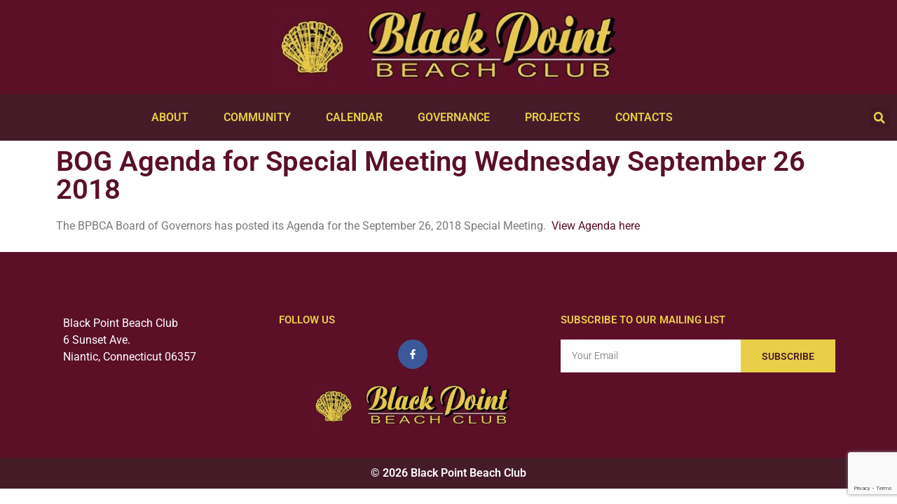

--- FILE ---
content_type: text/html; charset=UTF-8
request_url: https://www.blackpointbeachclub.com/bog-agenda-for-special-meeting-wednesday-september-26-2018/
body_size: 15546
content:
<!doctype html>
<html lang="en-US">
<head>
	<meta charset="UTF-8">
	<meta name="viewport" content="width=device-width, initial-scale=1">
	<link rel="profile" href="https://gmpg.org/xfn/11">
	<title>BOG Agenda for Special Meeting Wednesday September 26 2018 &#8211; Black Point Beach Club</title>
<meta name='robots' content='max-image-preview:large' />
	<style>img:is([sizes="auto" i], [sizes^="auto," i]) { contain-intrinsic-size: 3000px 1500px }</style>
	<link rel='dns-prefetch' href='//www.google.com' />
<link rel="alternate" type="application/rss+xml" title="Black Point Beach Club &raquo; Feed" href="https://www.blackpointbeachclub.com/feed/" />
<link rel="alternate" type="application/rss+xml" title="Black Point Beach Club &raquo; Comments Feed" href="https://www.blackpointbeachclub.com/comments/feed/" />
<script>
window._wpemojiSettings = {"baseUrl":"https:\/\/s.w.org\/images\/core\/emoji\/16.0.1\/72x72\/","ext":".png","svgUrl":"https:\/\/s.w.org\/images\/core\/emoji\/16.0.1\/svg\/","svgExt":".svg","source":{"concatemoji":"https:\/\/www.blackpointbeachclub.com\/new\/wp-includes\/js\/wp-emoji-release.min.js?ver=526c5a1b33e29d482f2c18f6caf4df7b"}};
/*! This file is auto-generated */
!function(s,n){var o,i,e;function c(e){try{var t={supportTests:e,timestamp:(new Date).valueOf()};sessionStorage.setItem(o,JSON.stringify(t))}catch(e){}}function p(e,t,n){e.clearRect(0,0,e.canvas.width,e.canvas.height),e.fillText(t,0,0);var t=new Uint32Array(e.getImageData(0,0,e.canvas.width,e.canvas.height).data),a=(e.clearRect(0,0,e.canvas.width,e.canvas.height),e.fillText(n,0,0),new Uint32Array(e.getImageData(0,0,e.canvas.width,e.canvas.height).data));return t.every(function(e,t){return e===a[t]})}function u(e,t){e.clearRect(0,0,e.canvas.width,e.canvas.height),e.fillText(t,0,0);for(var n=e.getImageData(16,16,1,1),a=0;a<n.data.length;a++)if(0!==n.data[a])return!1;return!0}function f(e,t,n,a){switch(t){case"flag":return n(e,"\ud83c\udff3\ufe0f\u200d\u26a7\ufe0f","\ud83c\udff3\ufe0f\u200b\u26a7\ufe0f")?!1:!n(e,"\ud83c\udde8\ud83c\uddf6","\ud83c\udde8\u200b\ud83c\uddf6")&&!n(e,"\ud83c\udff4\udb40\udc67\udb40\udc62\udb40\udc65\udb40\udc6e\udb40\udc67\udb40\udc7f","\ud83c\udff4\u200b\udb40\udc67\u200b\udb40\udc62\u200b\udb40\udc65\u200b\udb40\udc6e\u200b\udb40\udc67\u200b\udb40\udc7f");case"emoji":return!a(e,"\ud83e\udedf")}return!1}function g(e,t,n,a){var r="undefined"!=typeof WorkerGlobalScope&&self instanceof WorkerGlobalScope?new OffscreenCanvas(300,150):s.createElement("canvas"),o=r.getContext("2d",{willReadFrequently:!0}),i=(o.textBaseline="top",o.font="600 32px Arial",{});return e.forEach(function(e){i[e]=t(o,e,n,a)}),i}function t(e){var t=s.createElement("script");t.src=e,t.defer=!0,s.head.appendChild(t)}"undefined"!=typeof Promise&&(o="wpEmojiSettingsSupports",i=["flag","emoji"],n.supports={everything:!0,everythingExceptFlag:!0},e=new Promise(function(e){s.addEventListener("DOMContentLoaded",e,{once:!0})}),new Promise(function(t){var n=function(){try{var e=JSON.parse(sessionStorage.getItem(o));if("object"==typeof e&&"number"==typeof e.timestamp&&(new Date).valueOf()<e.timestamp+604800&&"object"==typeof e.supportTests)return e.supportTests}catch(e){}return null}();if(!n){if("undefined"!=typeof Worker&&"undefined"!=typeof OffscreenCanvas&&"undefined"!=typeof URL&&URL.createObjectURL&&"undefined"!=typeof Blob)try{var e="postMessage("+g.toString()+"("+[JSON.stringify(i),f.toString(),p.toString(),u.toString()].join(",")+"));",a=new Blob([e],{type:"text/javascript"}),r=new Worker(URL.createObjectURL(a),{name:"wpTestEmojiSupports"});return void(r.onmessage=function(e){c(n=e.data),r.terminate(),t(n)})}catch(e){}c(n=g(i,f,p,u))}t(n)}).then(function(e){for(var t in e)n.supports[t]=e[t],n.supports.everything=n.supports.everything&&n.supports[t],"flag"!==t&&(n.supports.everythingExceptFlag=n.supports.everythingExceptFlag&&n.supports[t]);n.supports.everythingExceptFlag=n.supports.everythingExceptFlag&&!n.supports.flag,n.DOMReady=!1,n.readyCallback=function(){n.DOMReady=!0}}).then(function(){return e}).then(function(){var e;n.supports.everything||(n.readyCallback(),(e=n.source||{}).concatemoji?t(e.concatemoji):e.wpemoji&&e.twemoji&&(t(e.twemoji),t(e.wpemoji)))}))}((window,document),window._wpemojiSettings);
</script>
<link rel='stylesheet' id='mec-select2-style-css' href='https://www.blackpointbeachclub.com/new/wp-content/plugins/modern-events-calendar-lite/assets/packages/select2/select2.min.css?ver=7.28.0' media='all' />
<link rel='stylesheet' id='mec-font-icons-css' href='https://www.blackpointbeachclub.com/new/wp-content/plugins/modern-events-calendar-lite/assets/css/iconfonts.css?ver=7.28.0' media='all' />
<link rel='stylesheet' id='mec-frontend-style-css' href='https://www.blackpointbeachclub.com/new/wp-content/plugins/modern-events-calendar-lite/assets/css/frontend.min.css?ver=7.28.0' media='all' />
<link rel='stylesheet' id='mec-tooltip-style-css' href='https://www.blackpointbeachclub.com/new/wp-content/plugins/modern-events-calendar-lite/assets/packages/tooltip/tooltip.css?ver=7.28.0' media='all' />
<link rel='stylesheet' id='mec-tooltip-shadow-style-css' href='https://www.blackpointbeachclub.com/new/wp-content/plugins/modern-events-calendar-lite/assets/packages/tooltip/tooltipster-sideTip-shadow.min.css?ver=7.28.0' media='all' />
<link rel='stylesheet' id='featherlight-css' href='https://www.blackpointbeachclub.com/new/wp-content/plugins/modern-events-calendar-lite/assets/packages/featherlight/featherlight.css?ver=7.28.0' media='all' />
<link rel='stylesheet' id='mec-lity-style-css' href='https://www.blackpointbeachclub.com/new/wp-content/plugins/modern-events-calendar-lite/assets/packages/lity/lity.min.css?ver=7.28.0' media='all' />
<link rel='stylesheet' id='mec-general-calendar-style-css' href='https://www.blackpointbeachclub.com/new/wp-content/plugins/modern-events-calendar-lite/assets/css/mec-general-calendar.css?ver=7.28.0' media='all' />
<style id='wp-emoji-styles-inline-css'>

	img.wp-smiley, img.emoji {
		display: inline !important;
		border: none !important;
		box-shadow: none !important;
		height: 1em !important;
		width: 1em !important;
		margin: 0 0.07em !important;
		vertical-align: -0.1em !important;
		background: none !important;
		padding: 0 !important;
	}
</style>
<link rel='stylesheet' id='wp-block-library-css' href='https://www.blackpointbeachclub.com/new/wp-includes/css/dist/block-library/style.min.css?ver=526c5a1b33e29d482f2c18f6caf4df7b' media='all' />
<link rel='stylesheet' id='dlp-login-forms-css' href='https://www.blackpointbeachclub.com/new/wp-content/plugins/document-library-pro/assets/css/dlp-login-forms.css?ver=3.0.2' media='all' />
<style id='global-styles-inline-css'>
:root{--wp--preset--aspect-ratio--square: 1;--wp--preset--aspect-ratio--4-3: 4/3;--wp--preset--aspect-ratio--3-4: 3/4;--wp--preset--aspect-ratio--3-2: 3/2;--wp--preset--aspect-ratio--2-3: 2/3;--wp--preset--aspect-ratio--16-9: 16/9;--wp--preset--aspect-ratio--9-16: 9/16;--wp--preset--color--black: #000000;--wp--preset--color--cyan-bluish-gray: #abb8c3;--wp--preset--color--white: #ffffff;--wp--preset--color--pale-pink: #f78da7;--wp--preset--color--vivid-red: #cf2e2e;--wp--preset--color--luminous-vivid-orange: #ff6900;--wp--preset--color--luminous-vivid-amber: #fcb900;--wp--preset--color--light-green-cyan: #7bdcb5;--wp--preset--color--vivid-green-cyan: #00d084;--wp--preset--color--pale-cyan-blue: #8ed1fc;--wp--preset--color--vivid-cyan-blue: #0693e3;--wp--preset--color--vivid-purple: #9b51e0;--wp--preset--gradient--vivid-cyan-blue-to-vivid-purple: linear-gradient(135deg,rgba(6,147,227,1) 0%,rgb(155,81,224) 100%);--wp--preset--gradient--light-green-cyan-to-vivid-green-cyan: linear-gradient(135deg,rgb(122,220,180) 0%,rgb(0,208,130) 100%);--wp--preset--gradient--luminous-vivid-amber-to-luminous-vivid-orange: linear-gradient(135deg,rgba(252,185,0,1) 0%,rgba(255,105,0,1) 100%);--wp--preset--gradient--luminous-vivid-orange-to-vivid-red: linear-gradient(135deg,rgba(255,105,0,1) 0%,rgb(207,46,46) 100%);--wp--preset--gradient--very-light-gray-to-cyan-bluish-gray: linear-gradient(135deg,rgb(238,238,238) 0%,rgb(169,184,195) 100%);--wp--preset--gradient--cool-to-warm-spectrum: linear-gradient(135deg,rgb(74,234,220) 0%,rgb(151,120,209) 20%,rgb(207,42,186) 40%,rgb(238,44,130) 60%,rgb(251,105,98) 80%,rgb(254,248,76) 100%);--wp--preset--gradient--blush-light-purple: linear-gradient(135deg,rgb(255,206,236) 0%,rgb(152,150,240) 100%);--wp--preset--gradient--blush-bordeaux: linear-gradient(135deg,rgb(254,205,165) 0%,rgb(254,45,45) 50%,rgb(107,0,62) 100%);--wp--preset--gradient--luminous-dusk: linear-gradient(135deg,rgb(255,203,112) 0%,rgb(199,81,192) 50%,rgb(65,88,208) 100%);--wp--preset--gradient--pale-ocean: linear-gradient(135deg,rgb(255,245,203) 0%,rgb(182,227,212) 50%,rgb(51,167,181) 100%);--wp--preset--gradient--electric-grass: linear-gradient(135deg,rgb(202,248,128) 0%,rgb(113,206,126) 100%);--wp--preset--gradient--midnight: linear-gradient(135deg,rgb(2,3,129) 0%,rgb(40,116,252) 100%);--wp--preset--font-size--small: 13px;--wp--preset--font-size--medium: 20px;--wp--preset--font-size--large: 36px;--wp--preset--font-size--x-large: 42px;--wp--preset--spacing--20: 0.44rem;--wp--preset--spacing--30: 0.67rem;--wp--preset--spacing--40: 1rem;--wp--preset--spacing--50: 1.5rem;--wp--preset--spacing--60: 2.25rem;--wp--preset--spacing--70: 3.38rem;--wp--preset--spacing--80: 5.06rem;--wp--preset--shadow--natural: 6px 6px 9px rgba(0, 0, 0, 0.2);--wp--preset--shadow--deep: 12px 12px 50px rgba(0, 0, 0, 0.4);--wp--preset--shadow--sharp: 6px 6px 0px rgba(0, 0, 0, 0.2);--wp--preset--shadow--outlined: 6px 6px 0px -3px rgba(255, 255, 255, 1), 6px 6px rgba(0, 0, 0, 1);--wp--preset--shadow--crisp: 6px 6px 0px rgba(0, 0, 0, 1);}:root { --wp--style--global--content-size: 800px;--wp--style--global--wide-size: 1200px; }:where(body) { margin: 0; }.wp-site-blocks > .alignleft { float: left; margin-right: 2em; }.wp-site-blocks > .alignright { float: right; margin-left: 2em; }.wp-site-blocks > .aligncenter { justify-content: center; margin-left: auto; margin-right: auto; }:where(.wp-site-blocks) > * { margin-block-start: 24px; margin-block-end: 0; }:where(.wp-site-blocks) > :first-child { margin-block-start: 0; }:where(.wp-site-blocks) > :last-child { margin-block-end: 0; }:root { --wp--style--block-gap: 24px; }:root :where(.is-layout-flow) > :first-child{margin-block-start: 0;}:root :where(.is-layout-flow) > :last-child{margin-block-end: 0;}:root :where(.is-layout-flow) > *{margin-block-start: 24px;margin-block-end: 0;}:root :where(.is-layout-constrained) > :first-child{margin-block-start: 0;}:root :where(.is-layout-constrained) > :last-child{margin-block-end: 0;}:root :where(.is-layout-constrained) > *{margin-block-start: 24px;margin-block-end: 0;}:root :where(.is-layout-flex){gap: 24px;}:root :where(.is-layout-grid){gap: 24px;}.is-layout-flow > .alignleft{float: left;margin-inline-start: 0;margin-inline-end: 2em;}.is-layout-flow > .alignright{float: right;margin-inline-start: 2em;margin-inline-end: 0;}.is-layout-flow > .aligncenter{margin-left: auto !important;margin-right: auto !important;}.is-layout-constrained > .alignleft{float: left;margin-inline-start: 0;margin-inline-end: 2em;}.is-layout-constrained > .alignright{float: right;margin-inline-start: 2em;margin-inline-end: 0;}.is-layout-constrained > .aligncenter{margin-left: auto !important;margin-right: auto !important;}.is-layout-constrained > :where(:not(.alignleft):not(.alignright):not(.alignfull)){max-width: var(--wp--style--global--content-size);margin-left: auto !important;margin-right: auto !important;}.is-layout-constrained > .alignwide{max-width: var(--wp--style--global--wide-size);}body .is-layout-flex{display: flex;}.is-layout-flex{flex-wrap: wrap;align-items: center;}.is-layout-flex > :is(*, div){margin: 0;}body .is-layout-grid{display: grid;}.is-layout-grid > :is(*, div){margin: 0;}body{padding-top: 0px;padding-right: 0px;padding-bottom: 0px;padding-left: 0px;}a:where(:not(.wp-element-button)){text-decoration: underline;}:root :where(.wp-element-button, .wp-block-button__link){background-color: #32373c;border-width: 0;color: #fff;font-family: inherit;font-size: inherit;line-height: inherit;padding: calc(0.667em + 2px) calc(1.333em + 2px);text-decoration: none;}.has-black-color{color: var(--wp--preset--color--black) !important;}.has-cyan-bluish-gray-color{color: var(--wp--preset--color--cyan-bluish-gray) !important;}.has-white-color{color: var(--wp--preset--color--white) !important;}.has-pale-pink-color{color: var(--wp--preset--color--pale-pink) !important;}.has-vivid-red-color{color: var(--wp--preset--color--vivid-red) !important;}.has-luminous-vivid-orange-color{color: var(--wp--preset--color--luminous-vivid-orange) !important;}.has-luminous-vivid-amber-color{color: var(--wp--preset--color--luminous-vivid-amber) !important;}.has-light-green-cyan-color{color: var(--wp--preset--color--light-green-cyan) !important;}.has-vivid-green-cyan-color{color: var(--wp--preset--color--vivid-green-cyan) !important;}.has-pale-cyan-blue-color{color: var(--wp--preset--color--pale-cyan-blue) !important;}.has-vivid-cyan-blue-color{color: var(--wp--preset--color--vivid-cyan-blue) !important;}.has-vivid-purple-color{color: var(--wp--preset--color--vivid-purple) !important;}.has-black-background-color{background-color: var(--wp--preset--color--black) !important;}.has-cyan-bluish-gray-background-color{background-color: var(--wp--preset--color--cyan-bluish-gray) !important;}.has-white-background-color{background-color: var(--wp--preset--color--white) !important;}.has-pale-pink-background-color{background-color: var(--wp--preset--color--pale-pink) !important;}.has-vivid-red-background-color{background-color: var(--wp--preset--color--vivid-red) !important;}.has-luminous-vivid-orange-background-color{background-color: var(--wp--preset--color--luminous-vivid-orange) !important;}.has-luminous-vivid-amber-background-color{background-color: var(--wp--preset--color--luminous-vivid-amber) !important;}.has-light-green-cyan-background-color{background-color: var(--wp--preset--color--light-green-cyan) !important;}.has-vivid-green-cyan-background-color{background-color: var(--wp--preset--color--vivid-green-cyan) !important;}.has-pale-cyan-blue-background-color{background-color: var(--wp--preset--color--pale-cyan-blue) !important;}.has-vivid-cyan-blue-background-color{background-color: var(--wp--preset--color--vivid-cyan-blue) !important;}.has-vivid-purple-background-color{background-color: var(--wp--preset--color--vivid-purple) !important;}.has-black-border-color{border-color: var(--wp--preset--color--black) !important;}.has-cyan-bluish-gray-border-color{border-color: var(--wp--preset--color--cyan-bluish-gray) !important;}.has-white-border-color{border-color: var(--wp--preset--color--white) !important;}.has-pale-pink-border-color{border-color: var(--wp--preset--color--pale-pink) !important;}.has-vivid-red-border-color{border-color: var(--wp--preset--color--vivid-red) !important;}.has-luminous-vivid-orange-border-color{border-color: var(--wp--preset--color--luminous-vivid-orange) !important;}.has-luminous-vivid-amber-border-color{border-color: var(--wp--preset--color--luminous-vivid-amber) !important;}.has-light-green-cyan-border-color{border-color: var(--wp--preset--color--light-green-cyan) !important;}.has-vivid-green-cyan-border-color{border-color: var(--wp--preset--color--vivid-green-cyan) !important;}.has-pale-cyan-blue-border-color{border-color: var(--wp--preset--color--pale-cyan-blue) !important;}.has-vivid-cyan-blue-border-color{border-color: var(--wp--preset--color--vivid-cyan-blue) !important;}.has-vivid-purple-border-color{border-color: var(--wp--preset--color--vivid-purple) !important;}.has-vivid-cyan-blue-to-vivid-purple-gradient-background{background: var(--wp--preset--gradient--vivid-cyan-blue-to-vivid-purple) !important;}.has-light-green-cyan-to-vivid-green-cyan-gradient-background{background: var(--wp--preset--gradient--light-green-cyan-to-vivid-green-cyan) !important;}.has-luminous-vivid-amber-to-luminous-vivid-orange-gradient-background{background: var(--wp--preset--gradient--luminous-vivid-amber-to-luminous-vivid-orange) !important;}.has-luminous-vivid-orange-to-vivid-red-gradient-background{background: var(--wp--preset--gradient--luminous-vivid-orange-to-vivid-red) !important;}.has-very-light-gray-to-cyan-bluish-gray-gradient-background{background: var(--wp--preset--gradient--very-light-gray-to-cyan-bluish-gray) !important;}.has-cool-to-warm-spectrum-gradient-background{background: var(--wp--preset--gradient--cool-to-warm-spectrum) !important;}.has-blush-light-purple-gradient-background{background: var(--wp--preset--gradient--blush-light-purple) !important;}.has-blush-bordeaux-gradient-background{background: var(--wp--preset--gradient--blush-bordeaux) !important;}.has-luminous-dusk-gradient-background{background: var(--wp--preset--gradient--luminous-dusk) !important;}.has-pale-ocean-gradient-background{background: var(--wp--preset--gradient--pale-ocean) !important;}.has-electric-grass-gradient-background{background: var(--wp--preset--gradient--electric-grass) !important;}.has-midnight-gradient-background{background: var(--wp--preset--gradient--midnight) !important;}.has-small-font-size{font-size: var(--wp--preset--font-size--small) !important;}.has-medium-font-size{font-size: var(--wp--preset--font-size--medium) !important;}.has-large-font-size{font-size: var(--wp--preset--font-size--large) !important;}.has-x-large-font-size{font-size: var(--wp--preset--font-size--x-large) !important;}
:root :where(.wp-block-pullquote){font-size: 1.5em;line-height: 1.6;}
</style>
<link rel='stylesheet' id='tidesnet_todays_tides_style-css' href='https://www.blackpointbeachclub.com/new/wp-content/plugins/tidesnet-todays-tides/tidesnet-todays-tides.css?ver=526c5a1b33e29d482f2c18f6caf4df7b' media='all' />
<link rel='stylesheet' id='hello-elementor-css' href='https://www.blackpointbeachclub.com/new/wp-content/themes/hello-elementor/assets/css/reset.css?ver=3.4.6' media='all' />
<link rel='stylesheet' id='hello-elementor-theme-style-css' href='https://www.blackpointbeachclub.com/new/wp-content/themes/hello-elementor/assets/css/theme.css?ver=3.4.6' media='all' />
<link rel='stylesheet' id='hello-elementor-header-footer-css' href='https://www.blackpointbeachclub.com/new/wp-content/themes/hello-elementor/assets/css/header-footer.css?ver=3.4.6' media='all' />
<link rel='stylesheet' id='elementor-frontend-css' href='https://www.blackpointbeachclub.com/new/wp-content/plugins/elementor/assets/css/frontend.min.css?ver=3.33.2' media='all' />
<link rel='stylesheet' id='elementor-post-6485-css' href='https://www.blackpointbeachclub.com/new/wp-content/uploads/elementor/css/post-6485.css?ver=1769591649' media='all' />
<link rel='stylesheet' id='widget-image-css' href='https://www.blackpointbeachclub.com/new/wp-content/plugins/elementor/assets/css/widget-image.min.css?ver=3.33.2' media='all' />
<link rel='stylesheet' id='widget-nav-menu-css' href='https://www.blackpointbeachclub.com/new/wp-content/plugins/elementor-pro/assets/css/widget-nav-menu.min.css?ver=3.33.1' media='all' />
<link rel='stylesheet' id='widget-search-form-css' href='https://www.blackpointbeachclub.com/new/wp-content/plugins/elementor-pro/assets/css/widget-search-form.min.css?ver=3.33.1' media='all' />
<link rel='stylesheet' id='widget-heading-css' href='https://www.blackpointbeachclub.com/new/wp-content/plugins/elementor/assets/css/widget-heading.min.css?ver=3.33.2' media='all' />
<link rel='stylesheet' id='widget-social-icons-css' href='https://www.blackpointbeachclub.com/new/wp-content/plugins/elementor/assets/css/widget-social-icons.min.css?ver=3.33.2' media='all' />
<link rel='stylesheet' id='e-apple-webkit-css' href='https://www.blackpointbeachclub.com/new/wp-content/plugins/elementor/assets/css/conditionals/apple-webkit.min.css?ver=3.33.2' media='all' />
<link rel='stylesheet' id='widget-form-css' href='https://www.blackpointbeachclub.com/new/wp-content/plugins/elementor-pro/assets/css/widget-form.min.css?ver=3.33.1' media='all' />
<link rel='stylesheet' id='mec-shortcode-designer-css' href='https://www.blackpointbeachclub.com/new/wp-content/plugins/mec-shortcode-designer/assets/css/frontend/frontend.css?ver=1.4.0' media='all' />
<link rel='stylesheet' id='mec-owl-carousel-style-css' href='https://www.blackpointbeachclub.com/new/wp-content/plugins/modern-events-calendar-lite/assets/packages/owl-carousel/owl.carousel.min.css?ver=7.28.0' media='all' />
<link rel='stylesheet' id='mec-owl-carousel-theme-style-css' href='https://www.blackpointbeachclub.com/new/wp-content/plugins/modern-events-calendar-lite/assets/packages/owl-carousel/owl.theme.min.css?ver=526c5a1b33e29d482f2c18f6caf4df7b' media='all' />
<link rel='stylesheet' id='elementor-post-6493-css' href='https://www.blackpointbeachclub.com/new/wp-content/uploads/elementor/css/post-6493.css?ver=1769591650' media='all' />
<link rel='stylesheet' id='elementor-post-6518-css' href='https://www.blackpointbeachclub.com/new/wp-content/uploads/elementor/css/post-6518.css?ver=1769591650' media='all' />
<link rel='stylesheet' id='elementor-post-6593-css' href='https://www.blackpointbeachclub.com/new/wp-content/uploads/elementor/css/post-6593.css?ver=1769591698' media='all' />
<style id='posts-table-pro-head-inline-css'>
table.posts-data-table { visibility: hidden; }
</style>
<link rel='stylesheet' id='elementor-gf-local-robotoslab-css' href='https://www.blackpointbeachclub.com/new/wp-content/uploads/elementor/google-fonts/css/robotoslab.css?ver=1744291780' media='all' />
<link rel='stylesheet' id='elementor-gf-local-roboto-css' href='https://www.blackpointbeachclub.com/new/wp-content/uploads/elementor/google-fonts/css/roboto.css?ver=1744291798' media='all' />
<script src="https://www.blackpointbeachclub.com/new/wp-includes/js/jquery/jquery.min.js?ver=3.7.1" id="jquery-core-js"></script>
<script src="https://www.blackpointbeachclub.com/new/wp-includes/js/jquery/jquery-migrate.min.js?ver=3.4.1" id="jquery-migrate-js"></script>
<link rel="https://api.w.org/" href="https://www.blackpointbeachclub.com/wp-json/" /><link rel="alternate" title="JSON" type="application/json" href="https://www.blackpointbeachclub.com/wp-json/wp/v2/posts/2742" /><link rel="EditURI" type="application/rsd+xml" title="RSD" href="https://www.blackpointbeachclub.com/new/xmlrpc.php?rsd" />

<link rel="canonical" href="https://www.blackpointbeachclub.com/bog-agenda-for-special-meeting-wednesday-september-26-2018/" />
<link rel='shortlink' href='https://www.blackpointbeachclub.com/?p=2742' />
<link rel="alternate" title="oEmbed (JSON)" type="application/json+oembed" href="https://www.blackpointbeachclub.com/wp-json/oembed/1.0/embed?url=https%3A%2F%2Fwww.blackpointbeachclub.com%2Fbog-agenda-for-special-meeting-wednesday-september-26-2018%2F" />
<link rel="alternate" title="oEmbed (XML)" type="text/xml+oembed" href="https://www.blackpointbeachclub.com/wp-json/oembed/1.0/embed?url=https%3A%2F%2Fwww.blackpointbeachclub.com%2Fbog-agenda-for-special-meeting-wednesday-september-26-2018%2F&#038;format=xml" />
<meta name="generator" content="Elementor 3.33.2; features: e_font_icon_svg, additional_custom_breakpoints; settings: css_print_method-external, google_font-enabled, font_display-swap">
			<style>
				.e-con.e-parent:nth-of-type(n+4):not(.e-lazyloaded):not(.e-no-lazyload),
				.e-con.e-parent:nth-of-type(n+4):not(.e-lazyloaded):not(.e-no-lazyload) * {
					background-image: none !important;
				}
				@media screen and (max-height: 1024px) {
					.e-con.e-parent:nth-of-type(n+3):not(.e-lazyloaded):not(.e-no-lazyload),
					.e-con.e-parent:nth-of-type(n+3):not(.e-lazyloaded):not(.e-no-lazyload) * {
						background-image: none !important;
					}
				}
				@media screen and (max-height: 640px) {
					.e-con.e-parent:nth-of-type(n+2):not(.e-lazyloaded):not(.e-no-lazyload),
					.e-con.e-parent:nth-of-type(n+2):not(.e-lazyloaded):not(.e-no-lazyload) * {
						background-image: none !important;
					}
				}
			</style>
			
<!-- Jetpack Open Graph Tags -->
<meta property="og:type" content="article" />
<meta property="og:title" content="BOG Agenda for Special Meeting Wednesday September 26 2018" />
<meta property="og:url" content="https://www.blackpointbeachclub.com/bog-agenda-for-special-meeting-wednesday-september-26-2018/" />
<meta property="og:description" content="The BPBCA Board of Governors has posted its Agenda for the September 26, 2018 Special Meeting.  View Agenda here" />
<meta property="article:published_time" content="2018-09-17T00:07:56+00:00" />
<meta property="article:modified_time" content="2018-09-17T00:07:56+00:00" />
<meta property="og:site_name" content="Black Point Beach Club" />
<meta property="og:image" content="https://s0.wp.com/i/blank.jpg" />
<meta property="og:image:width" content="200" />
<meta property="og:image:height" content="200" />
<meta property="og:image:alt" content="" />
<meta property="og:locale" content="en_US" />
<meta name="twitter:text:title" content="BOG Agenda for Special Meeting Wednesday September 26 2018" />
<meta name="twitter:image" content="https://www.blackpointbeachclub.com/new/wp-content/uploads/2023/01/favicon.jpg" />
<meta name="twitter:card" content="summary" />

<!-- End Jetpack Open Graph Tags -->
<link rel="icon" href="https://www.blackpointbeachclub.com/new/wp-content/uploads/2023/01/favicon.jpg" sizes="32x32" />
<link rel="icon" href="https://www.blackpointbeachclub.com/new/wp-content/uploads/2023/01/favicon.jpg" sizes="192x192" />
<link rel="apple-touch-icon" href="https://www.blackpointbeachclub.com/new/wp-content/uploads/2023/01/favicon.jpg" />
<meta name="msapplication-TileImage" content="https://www.blackpointbeachclub.com/new/wp-content/uploads/2023/01/favicon.jpg" />
		<style id="wp-custom-css">
			.mec-events-meta-group-tags {
	display: none;
}

		</style>
		<style>:root,::before,::after{--mec-color-skin: #a81010;--mec-color-skin-rgba-1: rgba(168,16,16,.25);--mec-color-skin-rgba-2: rgba(168,16,16,.5);--mec-color-skin-rgba-3: rgba(168,16,16,.75);--mec-color-skin-rgba-4: rgba(168,16,16,.11);--mec-primary-border-radius: ;--mec-secondary-border-radius: ;--mec-container-normal-width: 940px;--mec-container-large-width: 940px;--mec-fes-main-color: #40d9f1;--mec-fes-main-color-rgba-1: rgba(64, 217, 241, 0.12);--mec-fes-main-color-rgba-2: rgba(64, 217, 241, 0.23);--mec-fes-main-color-rgba-3: rgba(64, 217, 241, 0.03);--mec-fes-main-color-rgba-4: rgba(64, 217, 241, 0.3);--mec-fes-main-color-rgba-5: rgb(64 217 241 / 7%);--mec-fes-main-color-rgba-6: rgba(64, 217, 241, 0.2);</style></head>
<body class="wp-singular post-template-default single single-post postid-2742 single-format-standard wp-custom-logo wp-embed-responsive wp-theme-hello-elementor mec-theme-hello-elementor hello-elementor-default elementor-default elementor-kit-6485 elementor-page-6593">


<a class="skip-link screen-reader-text" href="#content">Skip to content</a>

		<header data-elementor-type="header" data-elementor-id="6493" class="elementor elementor-6493 elementor-location-header" data-elementor-post-type="elementor_library">
					<section class="elementor-section elementor-top-section elementor-element elementor-element-bdeed91 elementor-section-boxed elementor-section-height-default elementor-section-height-default" data-id="bdeed91" data-element_type="section" data-settings="{&quot;background_background&quot;:&quot;classic&quot;}">
						<div class="elementor-container elementor-column-gap-default">
					<div class="elementor-column elementor-col-100 elementor-top-column elementor-element elementor-element-7d50b1e" data-id="7d50b1e" data-element_type="column">
			<div class="elementor-widget-wrap elementor-element-populated">
						<div class="elementor-element elementor-element-77ef1a5 elementor-widget elementor-widget-image" data-id="77ef1a5" data-element_type="widget" data-widget_type="image.default">
																<a href="https://www.blackpointbeachclub.com">
							<img width="516" height="115" src="https://www.blackpointbeachclub.com/new/wp-content/uploads/2023/01/logo_header.jpg" class="attachment-large size-large wp-image-6609" alt="" srcset="https://www.blackpointbeachclub.com/new/wp-content/uploads/2023/01/logo_header.jpg 516w, https://www.blackpointbeachclub.com/new/wp-content/uploads/2023/01/logo_header-300x67.jpg 300w" sizes="(max-width: 516px) 100vw, 516px" />								</a>
															</div>
					</div>
		</div>
					</div>
		</section>
				<section class="elementor-section elementor-top-section elementor-element elementor-element-f61cf91 elementor-section-full_width elementor-section-height-default elementor-section-height-default" data-id="f61cf91" data-element_type="section" data-settings="{&quot;background_background&quot;:&quot;classic&quot;}">
						<div class="elementor-container elementor-column-gap-default">
					<div class="elementor-column elementor-col-50 elementor-top-column elementor-element elementor-element-6dc4c56" data-id="6dc4c56" data-element_type="column">
			<div class="elementor-widget-wrap elementor-element-populated">
						<div class="elementor-element elementor-element-11287f1 elementor-nav-menu__align-center elementor-nav-menu--dropdown-mobile elementor-nav-menu__text-align-aside elementor-nav-menu--toggle elementor-nav-menu--burger elementor-widget elementor-widget-nav-menu" data-id="11287f1" data-element_type="widget" data-settings="{&quot;submenu_icon&quot;:{&quot;value&quot;:&quot;&lt;i aria-hidden=\&quot;true\&quot; class=\&quot;\&quot;&gt;&lt;\/i&gt;&quot;,&quot;library&quot;:&quot;&quot;},&quot;layout&quot;:&quot;horizontal&quot;,&quot;toggle&quot;:&quot;burger&quot;}" data-widget_type="nav-menu.default">
								<nav aria-label="Menu" class="elementor-nav-menu--main elementor-nav-menu__container elementor-nav-menu--layout-horizontal e--pointer-background e--animation-fade">
				<ul id="menu-1-11287f1" class="elementor-nav-menu"><li class="menu-item menu-item-type-custom menu-item-object-custom menu-item-has-children menu-item-6559"><a href="#" class="elementor-item elementor-item-anchor">About</a>
<ul class="sub-menu elementor-nav-menu--dropdown">
	<li class="menu-item menu-item-type-post_type menu-item-object-page menu-item-6651"><a href="https://www.blackpointbeachclub.com/history/" class="elementor-sub-item">History</a></li>
	<li class="menu-item menu-item-type-post_type menu-item-object-page menu-item-6654"><a href="https://www.blackpointbeachclub.com/stories/" class="elementor-sub-item">Stories</a></li>
	<li class="menu-item menu-item-type-post_type menu-item-object-page menu-item-6568"><a href="https://www.blackpointbeachclub.com/photos/" class="elementor-sub-item">Photos</a></li>
</ul>
</li>
<li class="menu-item menu-item-type-custom menu-item-object-custom menu-item-has-children menu-item-6560"><a href="#" class="elementor-item elementor-item-anchor">Community</a>
<ul class="sub-menu elementor-nav-menu--dropdown">
	<li class="menu-item menu-item-type-post_type menu-item-object-page menu-item-6569"><a href="https://www.blackpointbeachclub.com/mens-club/" class="elementor-sub-item">Men’s Club</a></li>
	<li class="menu-item menu-item-type-post_type menu-item-object-page menu-item-6571"><a href="https://www.blackpointbeachclub.com/womens-club/" class="elementor-sub-item">Women’s Club</a></li>
	<li class="menu-item menu-item-type-post_type menu-item-object-page menu-item-6570"><a href="https://www.blackpointbeachclub.com/recreation-program/" class="elementor-sub-item">Recreation Program</a></li>
	<li class="menu-item menu-item-type-post_type menu-item-object-post menu-item-6648"><a href="https://www.blackpointbeachclub.com/the-bpbca-wrecking-crew-is-now-recruiting-volunteers/" class="elementor-sub-item">Wrecking Crew</a></li>
	<li class="menu-item menu-item-type-post_type menu-item-object-page menu-item-6582"><a href="https://www.blackpointbeachclub.com/black-pointer/" class="elementor-sub-item">Black Pointer</a></li>
	<li class="menu-item menu-item-type-post_type menu-item-object-page menu-item-7055"><a href="https://www.blackpointbeachclub.com/member-programs/cahill-black-point-education-fund/" class="elementor-sub-item">Cahill Black Point Education Fund</a></li>
</ul>
</li>
<li class="menu-item menu-item-type-custom menu-item-object-custom menu-item-has-children menu-item-6561"><a href="#" class="elementor-item elementor-item-anchor">Calendar</a>
<ul class="sub-menu elementor-nav-menu--dropdown">
	<li class="menu-item menu-item-type-post_type menu-item-object-page menu-item-6824"><a href="https://www.blackpointbeachclub.com/master-calendar/" class="elementor-sub-item">Master Calendar</a></li>
	<li class="menu-item menu-item-type-post_type menu-item-object-page menu-item-6782"><a href="https://www.blackpointbeachclub.com/social-events/" class="elementor-sub-item">Social Events Calendar</a></li>
	<li class="menu-item menu-item-type-post_type menu-item-object-page menu-item-6781"><a href="https://www.blackpointbeachclub.com/meetings-calendar/" class="elementor-sub-item">Meetings Calendar</a></li>
</ul>
</li>
<li class="menu-item menu-item-type-custom menu-item-object-custom menu-item-has-children menu-item-6562"><a href="#" class="elementor-item elementor-item-anchor">Governance</a>
<ul class="sub-menu elementor-nav-menu--dropdown">
	<li class="menu-item menu-item-type-post_type menu-item-object-page menu-item-11669"><a href="https://www.blackpointbeachclub.com/association-taxes/" class="elementor-sub-item">Association Taxes</a></li>
	<li class="menu-item menu-item-type-post_type menu-item-object-page menu-item-has-children menu-item-6577"><a href="https://www.blackpointbeachclub.com/board-of-governors/" class="elementor-sub-item">Board of Governors</a>
	<ul class="sub-menu elementor-nav-menu--dropdown">
		<li class="menu-item menu-item-type-post_type menu-item-object-page menu-item-6572"><a href="https://www.blackpointbeachclub.com/charter/" class="elementor-sub-item">Charter</a></li>
		<li class="menu-item menu-item-type-post_type menu-item-object-page menu-item-6578"><a href="https://www.blackpointbeachclub.com/board-of-governors/by-laws/" class="elementor-sub-item">By-Laws</a></li>
		<li class="menu-item menu-item-type-post_type menu-item-object-page menu-item-11393"><a href="https://www.blackpointbeachclub.com/community-master-plan/" class="elementor-sub-item">Community Master Plan</a></li>
		<li class="menu-item menu-item-type-post_type menu-item-object-page menu-item-10972"><a href="https://www.blackpointbeachclub.com/remote-voting/" class="elementor-sub-item">Remote Voting</a></li>
		<li class="menu-item menu-item-type-post_type menu-item-object-post menu-item-10137"><a href="https://www.blackpointbeachclub.com/construction-access-and-impact-policy/" class="elementor-sub-item">Construction Access and Impact Policy</a></li>
		<li class="menu-item menu-item-type-post_type menu-item-object-page menu-item-7593"><a href="https://www.blackpointbeachclub.com/board-of-governors/job-descriptions/" class="elementor-sub-item">Job Descriptions</a></li>
	</ul>
</li>
	<li class="menu-item menu-item-type-post_type menu-item-object-page menu-item-has-children menu-item-6576"><a href="https://www.blackpointbeachclub.com/complete-rules-and-regulations-of-the-black-point-beach-club-association/" class="elementor-sub-item">Association Rules</a>
	<ul class="sub-menu elementor-nav-menu--dropdown">
		<li class="menu-item menu-item-type-custom menu-item-object-custom menu-item-7594"><a href="https://www.blackpointbeachclub.com/new/wp-content/uploads/2014/06/golf-cart-regulation-official.pdf" class="elementor-sub-item">Golf Cart Regulations</a></li>
	</ul>
</li>
	<li class="menu-item menu-item-type-post_type menu-item-object-page menu-item-6579"><a href="https://www.blackpointbeachclub.com/board-of-governors/clubhouse-rules/" class="elementor-sub-item">Clubhouse Rules / Rental</a></li>
	<li class="menu-item menu-item-type-post_type menu-item-object-page menu-item-6581"><a href="https://www.blackpointbeachclub.com/zoning-commission/" class="elementor-sub-item">Zoning Commission</a></li>
	<li class="menu-item menu-item-type-post_type menu-item-object-page menu-item-6580"><a href="https://www.blackpointbeachclub.com/zoning-board-of-appeals/" class="elementor-sub-item">Zoning Board of Appeals</a></li>
</ul>
</li>
<li class="menu-item menu-item-type-custom menu-item-object-custom menu-item-has-children menu-item-6564"><a href="#" class="elementor-item elementor-item-anchor">Projects</a>
<ul class="sub-menu elementor-nav-menu--dropdown">
	<li class="menu-item menu-item-type-post_type menu-item-object-page menu-item-7173"><a href="https://www.blackpointbeachclub.com/community-master-plan/" class="elementor-sub-item">Community Master Plan</a></li>
	<li class="menu-item menu-item-type-post_type menu-item-object-page menu-item-6574"><a href="https://www.blackpointbeachclub.com/pier-rehabilitation-project/" class="elementor-sub-item">Pier Rehabilitation Project</a></li>
</ul>
</li>
<li class="menu-item menu-item-type-custom menu-item-object-custom menu-item-has-children menu-item-6565"><a href="#" class="elementor-item elementor-item-anchor">Contacts</a>
<ul class="sub-menu elementor-nav-menu--dropdown">
	<li class="menu-item menu-item-type-post_type menu-item-object-page menu-item-6583"><a href="https://www.blackpointbeachclub.com/contact/" class="elementor-sub-item">Contact</a></li>
</ul>
</li>
</ul>			</nav>
					<div class="elementor-menu-toggle" role="button" tabindex="0" aria-label="Menu Toggle" aria-expanded="false">
			<svg aria-hidden="true" role="presentation" class="elementor-menu-toggle__icon--open e-font-icon-svg e-eicon-menu-bar" viewBox="0 0 1000 1000" xmlns="http://www.w3.org/2000/svg"><path d="M104 333H896C929 333 958 304 958 271S929 208 896 208H104C71 208 42 237 42 271S71 333 104 333ZM104 583H896C929 583 958 554 958 521S929 458 896 458H104C71 458 42 487 42 521S71 583 104 583ZM104 833H896C929 833 958 804 958 771S929 708 896 708H104C71 708 42 737 42 771S71 833 104 833Z"></path></svg><svg aria-hidden="true" role="presentation" class="elementor-menu-toggle__icon--close e-font-icon-svg e-eicon-close" viewBox="0 0 1000 1000" xmlns="http://www.w3.org/2000/svg"><path d="M742 167L500 408 258 167C246 154 233 150 217 150 196 150 179 158 167 167 154 179 150 196 150 212 150 229 154 242 171 254L408 500 167 742C138 771 138 800 167 829 196 858 225 858 254 829L496 587 738 829C750 842 767 846 783 846 800 846 817 842 829 829 842 817 846 804 846 783 846 767 842 750 829 737L588 500 833 258C863 229 863 200 833 171 804 137 775 137 742 167Z"></path></svg>		</div>
					<nav class="elementor-nav-menu--dropdown elementor-nav-menu__container" aria-hidden="true">
				<ul id="menu-2-11287f1" class="elementor-nav-menu"><li class="menu-item menu-item-type-custom menu-item-object-custom menu-item-has-children menu-item-6559"><a href="#" class="elementor-item elementor-item-anchor" tabindex="-1">About</a>
<ul class="sub-menu elementor-nav-menu--dropdown">
	<li class="menu-item menu-item-type-post_type menu-item-object-page menu-item-6651"><a href="https://www.blackpointbeachclub.com/history/" class="elementor-sub-item" tabindex="-1">History</a></li>
	<li class="menu-item menu-item-type-post_type menu-item-object-page menu-item-6654"><a href="https://www.blackpointbeachclub.com/stories/" class="elementor-sub-item" tabindex="-1">Stories</a></li>
	<li class="menu-item menu-item-type-post_type menu-item-object-page menu-item-6568"><a href="https://www.blackpointbeachclub.com/photos/" class="elementor-sub-item" tabindex="-1">Photos</a></li>
</ul>
</li>
<li class="menu-item menu-item-type-custom menu-item-object-custom menu-item-has-children menu-item-6560"><a href="#" class="elementor-item elementor-item-anchor" tabindex="-1">Community</a>
<ul class="sub-menu elementor-nav-menu--dropdown">
	<li class="menu-item menu-item-type-post_type menu-item-object-page menu-item-6569"><a href="https://www.blackpointbeachclub.com/mens-club/" class="elementor-sub-item" tabindex="-1">Men’s Club</a></li>
	<li class="menu-item menu-item-type-post_type menu-item-object-page menu-item-6571"><a href="https://www.blackpointbeachclub.com/womens-club/" class="elementor-sub-item" tabindex="-1">Women’s Club</a></li>
	<li class="menu-item menu-item-type-post_type menu-item-object-page menu-item-6570"><a href="https://www.blackpointbeachclub.com/recreation-program/" class="elementor-sub-item" tabindex="-1">Recreation Program</a></li>
	<li class="menu-item menu-item-type-post_type menu-item-object-post menu-item-6648"><a href="https://www.blackpointbeachclub.com/the-bpbca-wrecking-crew-is-now-recruiting-volunteers/" class="elementor-sub-item" tabindex="-1">Wrecking Crew</a></li>
	<li class="menu-item menu-item-type-post_type menu-item-object-page menu-item-6582"><a href="https://www.blackpointbeachclub.com/black-pointer/" class="elementor-sub-item" tabindex="-1">Black Pointer</a></li>
	<li class="menu-item menu-item-type-post_type menu-item-object-page menu-item-7055"><a href="https://www.blackpointbeachclub.com/member-programs/cahill-black-point-education-fund/" class="elementor-sub-item" tabindex="-1">Cahill Black Point Education Fund</a></li>
</ul>
</li>
<li class="menu-item menu-item-type-custom menu-item-object-custom menu-item-has-children menu-item-6561"><a href="#" class="elementor-item elementor-item-anchor" tabindex="-1">Calendar</a>
<ul class="sub-menu elementor-nav-menu--dropdown">
	<li class="menu-item menu-item-type-post_type menu-item-object-page menu-item-6824"><a href="https://www.blackpointbeachclub.com/master-calendar/" class="elementor-sub-item" tabindex="-1">Master Calendar</a></li>
	<li class="menu-item menu-item-type-post_type menu-item-object-page menu-item-6782"><a href="https://www.blackpointbeachclub.com/social-events/" class="elementor-sub-item" tabindex="-1">Social Events Calendar</a></li>
	<li class="menu-item menu-item-type-post_type menu-item-object-page menu-item-6781"><a href="https://www.blackpointbeachclub.com/meetings-calendar/" class="elementor-sub-item" tabindex="-1">Meetings Calendar</a></li>
</ul>
</li>
<li class="menu-item menu-item-type-custom menu-item-object-custom menu-item-has-children menu-item-6562"><a href="#" class="elementor-item elementor-item-anchor" tabindex="-1">Governance</a>
<ul class="sub-menu elementor-nav-menu--dropdown">
	<li class="menu-item menu-item-type-post_type menu-item-object-page menu-item-11669"><a href="https://www.blackpointbeachclub.com/association-taxes/" class="elementor-sub-item" tabindex="-1">Association Taxes</a></li>
	<li class="menu-item menu-item-type-post_type menu-item-object-page menu-item-has-children menu-item-6577"><a href="https://www.blackpointbeachclub.com/board-of-governors/" class="elementor-sub-item" tabindex="-1">Board of Governors</a>
	<ul class="sub-menu elementor-nav-menu--dropdown">
		<li class="menu-item menu-item-type-post_type menu-item-object-page menu-item-6572"><a href="https://www.blackpointbeachclub.com/charter/" class="elementor-sub-item" tabindex="-1">Charter</a></li>
		<li class="menu-item menu-item-type-post_type menu-item-object-page menu-item-6578"><a href="https://www.blackpointbeachclub.com/board-of-governors/by-laws/" class="elementor-sub-item" tabindex="-1">By-Laws</a></li>
		<li class="menu-item menu-item-type-post_type menu-item-object-page menu-item-11393"><a href="https://www.blackpointbeachclub.com/community-master-plan/" class="elementor-sub-item" tabindex="-1">Community Master Plan</a></li>
		<li class="menu-item menu-item-type-post_type menu-item-object-page menu-item-10972"><a href="https://www.blackpointbeachclub.com/remote-voting/" class="elementor-sub-item" tabindex="-1">Remote Voting</a></li>
		<li class="menu-item menu-item-type-post_type menu-item-object-post menu-item-10137"><a href="https://www.blackpointbeachclub.com/construction-access-and-impact-policy/" class="elementor-sub-item" tabindex="-1">Construction Access and Impact Policy</a></li>
		<li class="menu-item menu-item-type-post_type menu-item-object-page menu-item-7593"><a href="https://www.blackpointbeachclub.com/board-of-governors/job-descriptions/" class="elementor-sub-item" tabindex="-1">Job Descriptions</a></li>
	</ul>
</li>
	<li class="menu-item menu-item-type-post_type menu-item-object-page menu-item-has-children menu-item-6576"><a href="https://www.blackpointbeachclub.com/complete-rules-and-regulations-of-the-black-point-beach-club-association/" class="elementor-sub-item" tabindex="-1">Association Rules</a>
	<ul class="sub-menu elementor-nav-menu--dropdown">
		<li class="menu-item menu-item-type-custom menu-item-object-custom menu-item-7594"><a href="https://www.blackpointbeachclub.com/new/wp-content/uploads/2014/06/golf-cart-regulation-official.pdf" class="elementor-sub-item" tabindex="-1">Golf Cart Regulations</a></li>
	</ul>
</li>
	<li class="menu-item menu-item-type-post_type menu-item-object-page menu-item-6579"><a href="https://www.blackpointbeachclub.com/board-of-governors/clubhouse-rules/" class="elementor-sub-item" tabindex="-1">Clubhouse Rules / Rental</a></li>
	<li class="menu-item menu-item-type-post_type menu-item-object-page menu-item-6581"><a href="https://www.blackpointbeachclub.com/zoning-commission/" class="elementor-sub-item" tabindex="-1">Zoning Commission</a></li>
	<li class="menu-item menu-item-type-post_type menu-item-object-page menu-item-6580"><a href="https://www.blackpointbeachclub.com/zoning-board-of-appeals/" class="elementor-sub-item" tabindex="-1">Zoning Board of Appeals</a></li>
</ul>
</li>
<li class="menu-item menu-item-type-custom menu-item-object-custom menu-item-has-children menu-item-6564"><a href="#" class="elementor-item elementor-item-anchor" tabindex="-1">Projects</a>
<ul class="sub-menu elementor-nav-menu--dropdown">
	<li class="menu-item menu-item-type-post_type menu-item-object-page menu-item-7173"><a href="https://www.blackpointbeachclub.com/community-master-plan/" class="elementor-sub-item" tabindex="-1">Community Master Plan</a></li>
	<li class="menu-item menu-item-type-post_type menu-item-object-page menu-item-6574"><a href="https://www.blackpointbeachclub.com/pier-rehabilitation-project/" class="elementor-sub-item" tabindex="-1">Pier Rehabilitation Project</a></li>
</ul>
</li>
<li class="menu-item menu-item-type-custom menu-item-object-custom menu-item-has-children menu-item-6565"><a href="#" class="elementor-item elementor-item-anchor" tabindex="-1">Contacts</a>
<ul class="sub-menu elementor-nav-menu--dropdown">
	<li class="menu-item menu-item-type-post_type menu-item-object-page menu-item-6583"><a href="https://www.blackpointbeachclub.com/contact/" class="elementor-sub-item" tabindex="-1">Contact</a></li>
</ul>
</li>
</ul>			</nav>
						</div>
					</div>
		</div>
				<div class="elementor-column elementor-col-50 elementor-top-column elementor-element elementor-element-574f937" data-id="574f937" data-element_type="column">
			<div class="elementor-widget-wrap elementor-element-populated">
						<div class="elementor-element elementor-element-d8fb6de elementor-search-form--skin-full_screen elementor-widget elementor-widget-search-form" data-id="d8fb6de" data-element_type="widget" data-settings="{&quot;skin&quot;:&quot;full_screen&quot;}" data-widget_type="search-form.default">
							<search role="search">
			<form class="elementor-search-form" action="https://www.blackpointbeachclub.com" method="get">
												<div class="elementor-search-form__toggle" role="button" tabindex="0" aria-label="Search">
					<div class="e-font-icon-svg-container"><svg aria-hidden="true" class="e-font-icon-svg e-fas-search" viewBox="0 0 512 512" xmlns="http://www.w3.org/2000/svg"><path d="M505 442.7L405.3 343c-4.5-4.5-10.6-7-17-7H372c27.6-35.3 44-79.7 44-128C416 93.1 322.9 0 208 0S0 93.1 0 208s93.1 208 208 208c48.3 0 92.7-16.4 128-44v16.3c0 6.4 2.5 12.5 7 17l99.7 99.7c9.4 9.4 24.6 9.4 33.9 0l28.3-28.3c9.4-9.4 9.4-24.6.1-34zM208 336c-70.7 0-128-57.2-128-128 0-70.7 57.2-128 128-128 70.7 0 128 57.2 128 128 0 70.7-57.2 128-128 128z"></path></svg></div>				</div>
								<div class="elementor-search-form__container">
					<label class="elementor-screen-only" for="elementor-search-form-d8fb6de">Search</label>

					
					<input id="elementor-search-form-d8fb6de" placeholder="Search..." class="elementor-search-form__input" type="search" name="s" value="">
					
					
										<div class="dialog-lightbox-close-button dialog-close-button" role="button" tabindex="0" aria-label="Close this search box.">
						<svg aria-hidden="true" class="e-font-icon-svg e-eicon-close" viewBox="0 0 1000 1000" xmlns="http://www.w3.org/2000/svg"><path d="M742 167L500 408 258 167C246 154 233 150 217 150 196 150 179 158 167 167 154 179 150 196 150 212 150 229 154 242 171 254L408 500 167 742C138 771 138 800 167 829 196 858 225 858 254 829L496 587 738 829C750 842 767 846 783 846 800 846 817 842 829 829 842 817 846 804 846 783 846 767 842 750 829 737L588 500 833 258C863 229 863 200 833 171 804 137 775 137 742 167Z"></path></svg>					</div>
									</div>
			</form>
		</search>
						</div>
					</div>
		</div>
					</div>
		</section>
				</header>
				<div data-elementor-type="single-page" data-elementor-id="6593" class="elementor elementor-6593 elementor-location-single post-2742 post type-post status-publish format-standard hentry category-bog" data-elementor-post-type="elementor_library">
					<section class="elementor-section elementor-top-section elementor-element elementor-element-74023dc elementor-section-boxed elementor-section-height-default elementor-section-height-default" data-id="74023dc" data-element_type="section">
						<div class="elementor-container elementor-column-gap-default">
					<div class="elementor-column elementor-col-100 elementor-top-column elementor-element elementor-element-2f2ec0b" data-id="2f2ec0b" data-element_type="column">
			<div class="elementor-widget-wrap elementor-element-populated">
						<div class="elementor-element elementor-element-b356268 elementor-widget elementor-widget-theme-post-title elementor-page-title elementor-widget-heading" data-id="b356268" data-element_type="widget" data-widget_type="theme-post-title.default">
					<h1 class="elementor-heading-title elementor-size-default">BOG Agenda for Special Meeting Wednesday September 26 2018</h1>				</div>
					</div>
		</div>
					</div>
		</section>
				<section class="elementor-section elementor-top-section elementor-element elementor-element-f1d44ab elementor-section-boxed elementor-section-height-default elementor-section-height-default" data-id="f1d44ab" data-element_type="section">
						<div class="elementor-container elementor-column-gap-default">
					<div class="elementor-column elementor-col-100 elementor-top-column elementor-element elementor-element-b43bf92" data-id="b43bf92" data-element_type="column">
			<div class="elementor-widget-wrap elementor-element-populated">
						<div class="elementor-element elementor-element-8eb3ee3 elementor-widget elementor-widget-theme-post-content" data-id="8eb3ee3" data-element_type="widget" data-widget_type="theme-post-content.default">
					<p>The BPBCA Board of Governors has posted its Agenda for the September 26, 2018 Special Meeting.  <a href="https://www.blackpointbeachclub.com/new/wp-content/uploads/2018/09/BOG-Agenda-9-26-18-.pdf">View Agenda here</a></p>
				</div>
					</div>
		</div>
					</div>
		</section>
				<section class="elementor-section elementor-top-section elementor-element elementor-element-76630e3 elementor-section-boxed elementor-section-height-default elementor-section-height-default" data-id="76630e3" data-element_type="section">
						<div class="elementor-container elementor-column-gap-default">
					<div class="elementor-column elementor-col-100 elementor-top-column elementor-element elementor-element-fc305e2" data-id="fc305e2" data-element_type="column">
			<div class="elementor-widget-wrap">
							</div>
		</div>
					</div>
		</section>
				</div>
				<footer data-elementor-type="footer" data-elementor-id="6518" class="elementor elementor-6518 elementor-location-footer" data-elementor-post-type="elementor_library">
					<footer class="elementor-section elementor-top-section elementor-element elementor-element-6c463a08 elementor-section-content-middle elementor-section-boxed elementor-section-height-default elementor-section-height-default" data-id="6c463a08" data-element_type="section" data-settings="{&quot;background_background&quot;:&quot;classic&quot;}">
						<div class="elementor-container elementor-column-gap-default">
					<div class="elementor-column elementor-col-100 elementor-top-column elementor-element elementor-element-dfa2b37" data-id="dfa2b37" data-element_type="column">
			<div class="elementor-widget-wrap elementor-element-populated">
						<section class="elementor-section elementor-inner-section elementor-element elementor-element-20c9b37a elementor-section-boxed elementor-section-height-default elementor-section-height-default" data-id="20c9b37a" data-element_type="section">
						<div class="elementor-container elementor-column-gap-default">
					<div class="elementor-column elementor-col-33 elementor-inner-column elementor-element elementor-element-6175664c" data-id="6175664c" data-element_type="column">
			<div class="elementor-widget-wrap elementor-element-populated">
						<div class="elementor-element elementor-element-8e918cd elementor-widget elementor-widget-text-editor" data-id="8e918cd" data-element_type="widget" data-widget_type="text-editor.default">
									<p>Black Point Beach Club<br />6 Sunset Ave.<br />Niantic, Connecticut 06357</p>								</div>
					</div>
		</div>
				<div class="elementor-column elementor-col-33 elementor-inner-column elementor-element elementor-element-338f8562" data-id="338f8562" data-element_type="column">
			<div class="elementor-widget-wrap elementor-element-populated">
						<div class="elementor-element elementor-element-01f3ac2 elementor-widget elementor-widget-heading" data-id="01f3ac2" data-element_type="widget" data-widget_type="heading.default">
					<h4 class="elementor-heading-title elementor-size-default">Follow Us</h4>				</div>
				<div class="elementor-element elementor-element-13fb7128 elementor-shape-circle elementor-grid-0 e-grid-align-center elementor-widget elementor-widget-social-icons" data-id="13fb7128" data-element_type="widget" data-widget_type="social-icons.default">
							<div class="elementor-social-icons-wrapper elementor-grid">
							<span class="elementor-grid-item">
					<a class="elementor-icon elementor-social-icon elementor-social-icon-facebook-f elementor-repeater-item-6fb5456" href="https://www.facebook.com/groups/362894277430472" target="_blank">
						<span class="elementor-screen-only">Facebook-f</span>
						<svg aria-hidden="true" class="e-font-icon-svg e-fab-facebook-f" viewBox="0 0 320 512" xmlns="http://www.w3.org/2000/svg"><path d="M279.14 288l14.22-92.66h-88.91v-60.13c0-25.35 12.42-50.06 52.24-50.06h40.42V6.26S260.43 0 225.36 0c-73.22 0-121.08 44.38-121.08 124.72v70.62H22.89V288h81.39v224h100.17V288z"></path></svg>					</a>
				</span>
					</div>
						</div>
				<div class="elementor-element elementor-element-659bebe elementor-widget elementor-widget-image" data-id="659bebe" data-element_type="widget" data-widget_type="image.default">
															<img width="300" height="67" src="https://www.blackpointbeachclub.com/new/wp-content/uploads/2023/01/logo_header-300x67.jpg" class="attachment-medium size-medium wp-image-6609" alt="" srcset="https://www.blackpointbeachclub.com/new/wp-content/uploads/2023/01/logo_header-300x67.jpg 300w, https://www.blackpointbeachclub.com/new/wp-content/uploads/2023/01/logo_header.jpg 516w" sizes="(max-width: 300px) 100vw, 300px" />															</div>
					</div>
		</div>
				<div class="elementor-column elementor-col-33 elementor-inner-column elementor-element elementor-element-753309b8" data-id="753309b8" data-element_type="column">
			<div class="elementor-widget-wrap elementor-element-populated">
						<div class="elementor-element elementor-element-8f5bcf8 elementor-widget elementor-widget-heading" data-id="8f5bcf8" data-element_type="widget" data-widget_type="heading.default">
					<h4 class="elementor-heading-title elementor-size-default">Subscribe to our mailing list</h4>				</div>
				<div class="elementor-element elementor-element-6b0d8ecd elementor-button-align-stretch elementor-widget elementor-widget-form" data-id="6b0d8ecd" data-element_type="widget" data-settings="{&quot;button_width&quot;:&quot;33&quot;,&quot;step_next_label&quot;:&quot;Next&quot;,&quot;step_previous_label&quot;:&quot;Previous&quot;,&quot;step_type&quot;:&quot;number_text&quot;,&quot;step_icon_shape&quot;:&quot;circle&quot;}" data-widget_type="form.default">
							<form class="elementor-form" method="post" name="New Form" aria-label="New Form">
			<input type="hidden" name="post_id" value="6518"/>
			<input type="hidden" name="form_id" value="6b0d8ecd"/>
			<input type="hidden" name="referer_title" value="" />

							<input type="hidden" name="queried_id" value="6487"/>
			
			<div class="elementor-form-fields-wrapper elementor-labels-">
								<div class="elementor-field-type-email elementor-field-group elementor-column elementor-field-group-email elementor-col-66 elementor-field-required">
												<label for="form-field-email" class="elementor-field-label elementor-screen-only">
								Email							</label>
														<input size="1" type="email" name="form_fields[email]" id="form-field-email" class="elementor-field elementor-size-md  elementor-field-textual" placeholder="Your Email" required="required">
											</div>
								<div class="elementor-field-group elementor-column elementor-field-type-submit elementor-col-33 e-form__buttons">
					<button class="elementor-button elementor-size-md" type="submit">
						<span class="elementor-button-content-wrapper">
																						<span class="elementor-button-text">Subscribe</span>
													</span>
					</button>
				</div>
			</div>
		</form>
						</div>
					</div>
		</div>
					</div>
		</section>
					</div>
		</div>
					</div>
		</footer>
				<section class="elementor-section elementor-top-section elementor-element elementor-element-3a43a71 elementor-section-full_width elementor-section-height-default elementor-section-height-default" data-id="3a43a71" data-element_type="section" data-settings="{&quot;background_background&quot;:&quot;classic&quot;}">
						<div class="elementor-container elementor-column-gap-default">
					<div class="elementor-column elementor-col-100 elementor-top-column elementor-element elementor-element-49f4979" data-id="49f4979" data-element_type="column">
			<div class="elementor-widget-wrap elementor-element-populated">
						<div class="elementor-element elementor-element-51830ab elementor-widget elementor-widget-heading" data-id="51830ab" data-element_type="widget" data-widget_type="heading.default">
					<span class="elementor-heading-title elementor-size-default">&copy; 2026 Black Point Beach Club</span>				</div>
					</div>
		</div>
					</div>
		</section>
				</footer>
		
<script type="speculationrules">
{"prefetch":[{"source":"document","where":{"and":[{"href_matches":"\/*"},{"not":{"href_matches":["\/new\/wp-*.php","\/new\/wp-admin\/*","\/new\/wp-content\/uploads\/*","\/new\/wp-content\/*","\/new\/wp-content\/plugins\/*","\/new\/wp-content\/themes\/hello-elementor\/*","\/*\\?(.+)"]}},{"not":{"selector_matches":"a[rel~=\"nofollow\"]"}},{"not":{"selector_matches":".no-prefetch, .no-prefetch a"}}]},"eagerness":"conservative"}]}
</script>
			<script>
				const lazyloadRunObserver = () => {
					const lazyloadBackgrounds = document.querySelectorAll( `.e-con.e-parent:not(.e-lazyloaded)` );
					const lazyloadBackgroundObserver = new IntersectionObserver( ( entries ) => {
						entries.forEach( ( entry ) => {
							if ( entry.isIntersecting ) {
								let lazyloadBackground = entry.target;
								if( lazyloadBackground ) {
									lazyloadBackground.classList.add( 'e-lazyloaded' );
								}
								lazyloadBackgroundObserver.unobserve( entry.target );
							}
						});
					}, { rootMargin: '200px 0px 200px 0px' } );
					lazyloadBackgrounds.forEach( ( lazyloadBackground ) => {
						lazyloadBackgroundObserver.observe( lazyloadBackground );
					} );
				};
				const events = [
					'DOMContentLoaded',
					'elementor/lazyload/observe',
				];
				events.forEach( ( event ) => {
					document.addEventListener( event, lazyloadRunObserver );
				} );
			</script>
			<script src="https://www.blackpointbeachclub.com/new/wp-includes/js/dist/vendor/react.min.js?ver=18.3.1.1" id="react-js"></script>
<script src="https://www.blackpointbeachclub.com/new/wp-includes/js/dist/vendor/react-dom.min.js?ver=18.3.1.1" id="react-dom-js"></script>
<script src="https://www.blackpointbeachclub.com/new/wp-includes/js/dist/vendor/react-jsx-runtime.min.js?ver=18.3.1" id="react-jsx-runtime-js"></script>
<script src="https://www.blackpointbeachclub.com/new/wp-includes/js/dist/dom-ready.min.js?ver=f77871ff7694fffea381" id="wp-dom-ready-js"></script>
<script src="https://www.blackpointbeachclub.com/new/wp-includes/js/dist/hooks.min.js?ver=4d63a3d491d11ffd8ac6" id="wp-hooks-js"></script>
<script src="https://www.blackpointbeachclub.com/new/wp-includes/js/dist/i18n.min.js?ver=5e580eb46a90c2b997e6" id="wp-i18n-js"></script>
<script id="wp-i18n-js-after">
wp.i18n.setLocaleData( { 'text direction\u0004ltr': [ 'ltr' ] } );
</script>
<script src="https://www.blackpointbeachclub.com/new/wp-includes/js/dist/a11y.min.js?ver=3156534cc54473497e14" id="wp-a11y-js"></script>
<script src="https://www.blackpointbeachclub.com/new/wp-includes/js/dist/vendor/wp-polyfill.min.js?ver=3.15.0" id="wp-polyfill-js"></script>
<script src="https://www.blackpointbeachclub.com/new/wp-includes/js/dist/url.min.js?ver=c2964167dfe2477c14ea" id="wp-url-js"></script>
<script src="https://www.blackpointbeachclub.com/new/wp-includes/js/dist/api-fetch.min.js?ver=3623a576c78df404ff20" id="wp-api-fetch-js"></script>
<script id="wp-api-fetch-js-after">
wp.apiFetch.use( wp.apiFetch.createRootURLMiddleware( "https://www.blackpointbeachclub.com/wp-json/" ) );
wp.apiFetch.nonceMiddleware = wp.apiFetch.createNonceMiddleware( "2b14575262" );
wp.apiFetch.use( wp.apiFetch.nonceMiddleware );
wp.apiFetch.use( wp.apiFetch.mediaUploadMiddleware );
wp.apiFetch.nonceEndpoint = "https://www.blackpointbeachclub.com/new/wp-admin/admin-ajax.php?action=rest-nonce";
</script>
<script src="https://www.blackpointbeachclub.com/new/wp-includes/js/dist/blob.min.js?ver=9113eed771d446f4a556" id="wp-blob-js"></script>
<script src="https://www.blackpointbeachclub.com/new/wp-includes/js/dist/block-serialization-default-parser.min.js?ver=14d44daebf663d05d330" id="wp-block-serialization-default-parser-js"></script>
<script src="https://www.blackpointbeachclub.com/new/wp-includes/js/dist/autop.min.js?ver=9fb50649848277dd318d" id="wp-autop-js"></script>
<script src="https://www.blackpointbeachclub.com/new/wp-includes/js/dist/deprecated.min.js?ver=e1f84915c5e8ae38964c" id="wp-deprecated-js"></script>
<script src="https://www.blackpointbeachclub.com/new/wp-includes/js/dist/dom.min.js?ver=80bd57c84b45cf04f4ce" id="wp-dom-js"></script>
<script src="https://www.blackpointbeachclub.com/new/wp-includes/js/dist/escape-html.min.js?ver=6561a406d2d232a6fbd2" id="wp-escape-html-js"></script>
<script src="https://www.blackpointbeachclub.com/new/wp-includes/js/dist/element.min.js?ver=a4eeeadd23c0d7ab1d2d" id="wp-element-js"></script>
<script src="https://www.blackpointbeachclub.com/new/wp-includes/js/dist/is-shallow-equal.min.js?ver=e0f9f1d78d83f5196979" id="wp-is-shallow-equal-js"></script>
<script src="https://www.blackpointbeachclub.com/new/wp-includes/js/dist/keycodes.min.js?ver=034ff647a54b018581d3" id="wp-keycodes-js"></script>
<script src="https://www.blackpointbeachclub.com/new/wp-includes/js/dist/priority-queue.min.js?ver=9c21c957c7e50ffdbf48" id="wp-priority-queue-js"></script>
<script src="https://www.blackpointbeachclub.com/new/wp-includes/js/dist/compose.min.js?ver=84bcf832a5c99203f3db" id="wp-compose-js"></script>
<script src="https://www.blackpointbeachclub.com/new/wp-includes/js/dist/private-apis.min.js?ver=0f8478f1ba7e0eea562b" id="wp-private-apis-js"></script>
<script src="https://www.blackpointbeachclub.com/new/wp-includes/js/dist/redux-routine.min.js?ver=8bb92d45458b29590f53" id="wp-redux-routine-js"></script>
<script src="https://www.blackpointbeachclub.com/new/wp-includes/js/dist/data.min.js?ver=fe6c4835cd00e12493c3" id="wp-data-js"></script>
<script id="wp-data-js-after">
( function() {
	var userId = 0;
	var storageKey = "WP_DATA_USER_" + userId;
	wp.data
		.use( wp.data.plugins.persistence, { storageKey: storageKey } );
} )();
</script>
<script src="https://www.blackpointbeachclub.com/new/wp-includes/js/dist/html-entities.min.js?ver=2cd3358363e0675638fb" id="wp-html-entities-js"></script>
<script src="https://www.blackpointbeachclub.com/new/wp-includes/js/dist/rich-text.min.js?ver=74178fc8c4d67d66f1a8" id="wp-rich-text-js"></script>
<script src="https://www.blackpointbeachclub.com/new/wp-includes/js/dist/shortcode.min.js?ver=b7747eee0efafd2f0c3b" id="wp-shortcode-js"></script>
<script src="https://www.blackpointbeachclub.com/new/wp-includes/js/dist/warning.min.js?ver=ed7c8b0940914f4fe44b" id="wp-warning-js"></script>
<script src="https://www.blackpointbeachclub.com/new/wp-includes/js/dist/blocks.min.js?ver=84530c06a3c62815b497" id="wp-blocks-js"></script>
<script src="https://www.blackpointbeachclub.com/new/wp-includes/js/dist/vendor/moment.min.js?ver=2.30.1" id="moment-js"></script>
<script id="moment-js-after">
moment.updateLocale( 'en_US', {"months":["January","February","March","April","May","June","July","August","September","October","November","December"],"monthsShort":["Jan","Feb","Mar","Apr","May","Jun","Jul","Aug","Sep","Oct","Nov","Dec"],"weekdays":["Sunday","Monday","Tuesday","Wednesday","Thursday","Friday","Saturday"],"weekdaysShort":["Sun","Mon","Tue","Wed","Thu","Fri","Sat"],"week":{"dow":0},"longDateFormat":{"LT":"g:i a","LTS":null,"L":null,"LL":"F j, Y","LLL":"F j, Y g:i a","LLLL":null}} );
</script>
<script src="https://www.blackpointbeachclub.com/new/wp-includes/js/dist/date.min.js?ver=85ff222add187a4e358f" id="wp-date-js"></script>
<script id="wp-date-js-after">
wp.date.setSettings( {"l10n":{"locale":"en_US","months":["January","February","March","April","May","June","July","August","September","October","November","December"],"monthsShort":["Jan","Feb","Mar","Apr","May","Jun","Jul","Aug","Sep","Oct","Nov","Dec"],"weekdays":["Sunday","Monday","Tuesday","Wednesday","Thursday","Friday","Saturday"],"weekdaysShort":["Sun","Mon","Tue","Wed","Thu","Fri","Sat"],"meridiem":{"am":"am","pm":"pm","AM":"AM","PM":"PM"},"relative":{"future":"%s from now","past":"%s ago","s":"a second","ss":"%d seconds","m":"a minute","mm":"%d minutes","h":"an hour","hh":"%d hours","d":"a day","dd":"%d days","M":"a month","MM":"%d months","y":"a year","yy":"%d years"},"startOfWeek":0},"formats":{"time":"g:i a","date":"F j, Y","datetime":"F j, Y g:i a","datetimeAbbreviated":"M j, Y g:i a"},"timezone":{"offset":-5,"offsetFormatted":"-5","string":"America\/New_York","abbr":"EST"}} );
</script>
<script src="https://www.blackpointbeachclub.com/new/wp-includes/js/dist/primitives.min.js?ver=aef2543ab60c8c9bb609" id="wp-primitives-js"></script>
<script src="https://www.blackpointbeachclub.com/new/wp-includes/js/dist/components.min.js?ver=865f2ec3b5f5195705e0" id="wp-components-js"></script>
<script src="https://www.blackpointbeachclub.com/new/wp-includes/js/dist/keyboard-shortcuts.min.js?ver=32686e58e84193ce808b" id="wp-keyboard-shortcuts-js"></script>
<script src="https://www.blackpointbeachclub.com/new/wp-includes/js/dist/commands.min.js?ver=14ee29ad1743be844b11" id="wp-commands-js"></script>
<script src="https://www.blackpointbeachclub.com/new/wp-includes/js/dist/notices.min.js?ver=673a68a7ac2f556ed50b" id="wp-notices-js"></script>
<script src="https://www.blackpointbeachclub.com/new/wp-includes/js/dist/preferences-persistence.min.js?ver=9307a8c9e3254140a223" id="wp-preferences-persistence-js"></script>
<script src="https://www.blackpointbeachclub.com/new/wp-includes/js/dist/preferences.min.js?ver=4aa23582b858c882a887" id="wp-preferences-js"></script>
<script id="wp-preferences-js-after">
( function() {
				var serverData = false;
				var userId = "0";
				var persistenceLayer = wp.preferencesPersistence.__unstableCreatePersistenceLayer( serverData, userId );
				var preferencesStore = wp.preferences.store;
				wp.data.dispatch( preferencesStore ).setPersistenceLayer( persistenceLayer );
			} ) ();
</script>
<script src="https://www.blackpointbeachclub.com/new/wp-includes/js/dist/style-engine.min.js?ver=08cc10e9532531e22456" id="wp-style-engine-js"></script>
<script src="https://www.blackpointbeachclub.com/new/wp-includes/js/dist/token-list.min.js?ver=3b5f5dcfde830ecef24f" id="wp-token-list-js"></script>
<script src="https://www.blackpointbeachclub.com/new/wp-includes/js/dist/block-editor.min.js?ver=b3b0b55b35e04df52f7c" id="wp-block-editor-js"></script>
<script src="https://www.blackpointbeachclub.com/new/wp-includes/js/dist/server-side-render.min.js?ver=345a014347e34be995f0" id="wp-server-side-render-js"></script>
<script src="https://www.blackpointbeachclub.com/new/wp-content/plugins/document-library-pro/assets/js/blocks/login-form.js?ver=3.0.2" id="document-library-pro/login-form-js"></script>
<script src="https://www.blackpointbeachclub.com/new/wp-includes/js/jquery/ui/core.min.js?ver=1.13.3" id="jquery-ui-core-js"></script>
<script src="https://www.blackpointbeachclub.com/new/wp-includes/js/jquery/ui/datepicker.min.js?ver=1.13.3" id="jquery-ui-datepicker-js"></script>
<script id="jquery-ui-datepicker-js-after">
jQuery(function(jQuery){jQuery.datepicker.setDefaults({"closeText":"Close","currentText":"Today","monthNames":["January","February","March","April","May","June","July","August","September","October","November","December"],"monthNamesShort":["Jan","Feb","Mar","Apr","May","Jun","Jul","Aug","Sep","Oct","Nov","Dec"],"nextText":"Next","prevText":"Previous","dayNames":["Sunday","Monday","Tuesday","Wednesday","Thursday","Friday","Saturday"],"dayNamesShort":["Sun","Mon","Tue","Wed","Thu","Fri","Sat"],"dayNamesMin":["S","M","T","W","T","F","S"],"dateFormat":"MM d, yy","firstDay":0,"isRTL":false});});
</script>
<script src="https://www.blackpointbeachclub.com/new/wp-content/plugins/modern-events-calendar-lite/assets/js/jquery.typewatch.js?ver=7.28.0" id="mec-typekit-script-js"></script>
<script src="https://www.blackpointbeachclub.com/new/wp-content/plugins/modern-events-calendar-lite/assets/packages/featherlight/featherlight.js?ver=7.28.0" id="featherlight-js"></script>
<script src="https://www.blackpointbeachclub.com/new/wp-content/plugins/modern-events-calendar-lite/assets/packages/select2/select2.full.min.js?ver=7.28.0" id="mec-select2-script-js"></script>
<script src="https://www.blackpointbeachclub.com/new/wp-content/plugins/modern-events-calendar-lite/assets/js/mec-general-calendar.js?ver=7.28.0" id="mec-general-calendar-script-js"></script>
<script src="https://www.blackpointbeachclub.com/new/wp-content/plugins/modern-events-calendar-lite/assets/packages/tooltip/tooltip.js?ver=7.28.0" id="mec-tooltip-script-js"></script>
<script id="mec-frontend-script-js-extra">
var mecdata = {"day":"day","days":"days","hour":"hour","hours":"hours","minute":"minute","minutes":"minutes","second":"second","seconds":"seconds","next":"Next","prev":"Prev","elementor_edit_mode":"no","recapcha_key":"","ajax_url":"https:\/\/www.blackpointbeachclub.com\/new\/wp-admin\/admin-ajax.php","fes_nonce":"459621b60d","fes_thankyou_page_time":"2000","fes_upload_nonce":"c0b776dc42","current_year":"2026","current_month":"01","datepicker_format":"yy-mm-dd"};
var mecdata = {"day":"day","days":"days","hour":"hour","hours":"hours","minute":"minute","minutes":"minutes","second":"second","seconds":"seconds","next":"Next","prev":"Prev","elementor_edit_mode":"no","recapcha_key":"","ajax_url":"https:\/\/www.blackpointbeachclub.com\/new\/wp-admin\/admin-ajax.php","fes_nonce":"459621b60d","fes_thankyou_page_time":"2000","fes_upload_nonce":"c0b776dc42","current_year":"2026","current_month":"01","datepicker_format":"yy-mm-dd"};
var mecdata = {"day":"day","days":"days","hour":"hour","hours":"hours","minute":"minute","minutes":"minutes","second":"second","seconds":"seconds","next":"Next","prev":"Prev","elementor_edit_mode":"no","recapcha_key":"","ajax_url":"https:\/\/www.blackpointbeachclub.com\/new\/wp-admin\/admin-ajax.php","fes_nonce":"459621b60d","fes_thankyou_page_time":"2000","fes_upload_nonce":"c0b776dc42","current_year":"2026","current_month":"01","datepicker_format":"yy-mm-dd"};
</script>
<script src="https://www.blackpointbeachclub.com/new/wp-content/plugins/modern-events-calendar-lite/assets/js/frontend.js?ver=7.28.0" id="mec-frontend-script-js"></script>
<script src="https://www.blackpointbeachclub.com/new/wp-content/plugins/modern-events-calendar-lite/assets/js/events.js?ver=7.28.0" id="mec-events-script-js"></script>
<script src="https://www.blackpointbeachclub.com/new/wp-content/plugins/modern-events-calendar-lite/assets/packages/lity/lity.min.js?ver=7.28.0" id="mec-lity-script-js"></script>
<script src="https://www.blackpointbeachclub.com/new/wp-content/plugins/modern-events-calendar-lite/assets/packages/colorbrightness/colorbrightness.min.js?ver=7.28.0" id="mec-colorbrightness-script-js"></script>
<script src="https://www.blackpointbeachclub.com/new/wp-content/plugins/modern-events-calendar-lite/assets/packages/owl-carousel/owl.carousel.min.js?ver=7.28.0" id="mec-owl-carousel-script-js"></script>
<script src="https://www.blackpointbeachclub.com/new/wp-content/themes/hello-elementor/assets/js/hello-frontend.js?ver=3.4.6" id="hello-theme-frontend-js"></script>
<script src="https://www.blackpointbeachclub.com/new/wp-content/plugins/elementor/assets/js/webpack.runtime.min.js?ver=3.33.2" id="elementor-webpack-runtime-js"></script>
<script src="https://www.blackpointbeachclub.com/new/wp-content/plugins/elementor/assets/js/frontend-modules.min.js?ver=3.33.2" id="elementor-frontend-modules-js"></script>
<script id="elementor-frontend-js-before">
var elementorFrontendConfig = {"environmentMode":{"edit":false,"wpPreview":false,"isScriptDebug":false},"i18n":{"shareOnFacebook":"Share on Facebook","shareOnTwitter":"Share on Twitter","pinIt":"Pin it","download":"Download","downloadImage":"Download image","fullscreen":"Fullscreen","zoom":"Zoom","share":"Share","playVideo":"Play Video","previous":"Previous","next":"Next","close":"Close","a11yCarouselPrevSlideMessage":"Previous slide","a11yCarouselNextSlideMessage":"Next slide","a11yCarouselFirstSlideMessage":"This is the first slide","a11yCarouselLastSlideMessage":"This is the last slide","a11yCarouselPaginationBulletMessage":"Go to slide"},"is_rtl":false,"breakpoints":{"xs":0,"sm":480,"md":768,"lg":1025,"xl":1440,"xxl":1600},"responsive":{"breakpoints":{"mobile":{"label":"Mobile Portrait","value":767,"default_value":767,"direction":"max","is_enabled":true},"mobile_extra":{"label":"Mobile Landscape","value":880,"default_value":880,"direction":"max","is_enabled":false},"tablet":{"label":"Tablet Portrait","value":1024,"default_value":1024,"direction":"max","is_enabled":true},"tablet_extra":{"label":"Tablet Landscape","value":1200,"default_value":1200,"direction":"max","is_enabled":false},"laptop":{"label":"Laptop","value":1366,"default_value":1366,"direction":"max","is_enabled":false},"widescreen":{"label":"Widescreen","value":2400,"default_value":2400,"direction":"min","is_enabled":false}},"hasCustomBreakpoints":false},"version":"3.33.2","is_static":false,"experimentalFeatures":{"e_font_icon_svg":true,"additional_custom_breakpoints":true,"e_optimized_markup":true,"theme_builder_v2":true,"hello-theme-header-footer":true,"landing-pages":true,"home_screen":true,"global_classes_should_enforce_capabilities":true,"e_variables":true,"cloud-library":true,"e_opt_in_v4_page":true,"import-export-customization":true,"e_pro_variables":true},"urls":{"assets":"https:\/\/www.blackpointbeachclub.com\/new\/wp-content\/plugins\/elementor\/assets\/","ajaxurl":"https:\/\/www.blackpointbeachclub.com\/new\/wp-admin\/admin-ajax.php","uploadUrl":"https:\/\/www.blackpointbeachclub.com\/new\/wp-content\/uploads"},"nonces":{"floatingButtonsClickTracking":"4c0a381aa5"},"swiperClass":"swiper","settings":{"page":[],"editorPreferences":[]},"kit":{"active_breakpoints":["viewport_mobile","viewport_tablet"],"global_image_lightbox":"yes","lightbox_enable_counter":"yes","lightbox_enable_fullscreen":"yes","lightbox_enable_zoom":"yes","lightbox_enable_share":"yes","lightbox_title_src":"title","lightbox_description_src":"description","hello_header_logo_type":"logo","hello_header_menu_layout":"horizontal","hello_footer_logo_type":"logo"},"post":{"id":2742,"title":"BOG%20Agenda%20for%20Special%20Meeting%20Wednesday%20September%2026%202018%20%E2%80%93%20Black%20Point%20Beach%20Club","excerpt":"","featuredImage":false}};
</script>
<script src="https://www.blackpointbeachclub.com/new/wp-content/plugins/elementor/assets/js/frontend.min.js?ver=3.33.2" id="elementor-frontend-js"></script>
<script src="https://www.blackpointbeachclub.com/new/wp-content/plugins/elementor-pro/assets/lib/smartmenus/jquery.smartmenus.min.js?ver=1.2.1" id="smartmenus-js"></script>
<script src="https://www.blackpointbeachclub.com/new/wp-content/plugins/modern-events-calendar-lite/assets/js/isotope.pkgd.min.js?ver=7.28.0" id="mec-isotope-script-js"></script>
<script src="https://www.blackpointbeachclub.com/new/wp-content/plugins/modern-events-calendar-lite/assets/js/imagesload.js?ver=7.28.0" id="mec-imagesload-script-js"></script>
<script src="https://www.blackpointbeachclub.com/new/wp-content/plugins/modern-events-calendar-lite/assets/js/flipcount.js?ver=7.28.0" id="mec-flipcount-script-js"></script>
<script id="gforms_recaptcha_recaptcha-js-extra">
var gforms_recaptcha_recaptcha_strings = {"nonce":"092636fbcf","disconnect":"Disconnecting","change_connection_type":"Resetting","spinner":"https:\/\/www.blackpointbeachclub.com\/new\/wp-content\/plugins\/gravityforms\/images\/spinner.svg","connection_type":"classic","disable_badge":"","change_connection_type_title":"Change Connection Type","change_connection_type_message":"Changing the connection type will delete your current settings.  Do you want to proceed?","disconnect_title":"Disconnect","disconnect_message":"Disconnecting from reCAPTCHA will delete your current settings.  Do you want to proceed?","site_key":"6LdPVI8nAAAAAFfPR2yJGt3DmjAnjbrNTL0Yu_s7"};
</script>
<script src="https://www.google.com/recaptcha/api.js?render=6LdPVI8nAAAAAFfPR2yJGt3DmjAnjbrNTL0Yu_s7&amp;ver=2.1.0" id="gforms_recaptcha_recaptcha-js" defer data-wp-strategy="defer"></script>
<script src="https://www.blackpointbeachclub.com/new/wp-content/plugins/gravityformsrecaptcha/js/frontend.min.js?ver=2.1.0" id="gforms_recaptcha_frontend-js" defer data-wp-strategy="defer"></script>
<script src="https://www.blackpointbeachclub.com/new/wp-content/plugins/elementor-pro/assets/js/webpack-pro.runtime.min.js?ver=3.33.1" id="elementor-pro-webpack-runtime-js"></script>
<script id="elementor-pro-frontend-js-before">
var ElementorProFrontendConfig = {"ajaxurl":"https:\/\/www.blackpointbeachclub.com\/new\/wp-admin\/admin-ajax.php","nonce":"53be745d4e","urls":{"assets":"https:\/\/www.blackpointbeachclub.com\/new\/wp-content\/plugins\/elementor-pro\/assets\/","rest":"https:\/\/www.blackpointbeachclub.com\/wp-json\/"},"settings":{"lazy_load_background_images":true},"popup":{"hasPopUps":false},"shareButtonsNetworks":{"facebook":{"title":"Facebook","has_counter":true},"twitter":{"title":"Twitter"},"linkedin":{"title":"LinkedIn","has_counter":true},"pinterest":{"title":"Pinterest","has_counter":true},"reddit":{"title":"Reddit","has_counter":true},"vk":{"title":"VK","has_counter":true},"odnoklassniki":{"title":"OK","has_counter":true},"tumblr":{"title":"Tumblr"},"digg":{"title":"Digg"},"skype":{"title":"Skype"},"stumbleupon":{"title":"StumbleUpon","has_counter":true},"mix":{"title":"Mix"},"telegram":{"title":"Telegram"},"pocket":{"title":"Pocket","has_counter":true},"xing":{"title":"XING","has_counter":true},"whatsapp":{"title":"WhatsApp"},"email":{"title":"Email"},"print":{"title":"Print"},"x-twitter":{"title":"X"},"threads":{"title":"Threads"}},"facebook_sdk":{"lang":"en_US","app_id":""},"lottie":{"defaultAnimationUrl":"https:\/\/www.blackpointbeachclub.com\/new\/wp-content\/plugins\/elementor-pro\/modules\/lottie\/assets\/animations\/default.json"}};
</script>
<script src="https://www.blackpointbeachclub.com/new/wp-content/plugins/elementor-pro/assets/js/frontend.min.js?ver=3.33.1" id="elementor-pro-frontend-js"></script>
<script src="https://www.blackpointbeachclub.com/new/wp-content/plugins/elementor-pro/assets/js/elements-handlers.min.js?ver=3.33.1" id="pro-elements-handlers-js"></script>
<script src="https://www.blackpointbeachclub.com/new/wp-content/plugins/mec-shortcode-designer/assets/js/frontend.js?ver=1.4.0" id="mec-shortcode-designer-js"></script>

</body>
</html>


--- FILE ---
content_type: text/html; charset=utf-8
request_url: https://www.google.com/recaptcha/api2/anchor?ar=1&k=6LdPVI8nAAAAAFfPR2yJGt3DmjAnjbrNTL0Yu_s7&co=aHR0cHM6Ly93d3cuYmxhY2twb2ludGJlYWNoY2x1Yi5jb206NDQz&hl=en&v=N67nZn4AqZkNcbeMu4prBgzg&size=invisible&anchor-ms=20000&execute-ms=30000&cb=c6i6jbv774un
body_size: 48658
content:
<!DOCTYPE HTML><html dir="ltr" lang="en"><head><meta http-equiv="Content-Type" content="text/html; charset=UTF-8">
<meta http-equiv="X-UA-Compatible" content="IE=edge">
<title>reCAPTCHA</title>
<style type="text/css">
/* cyrillic-ext */
@font-face {
  font-family: 'Roboto';
  font-style: normal;
  font-weight: 400;
  font-stretch: 100%;
  src: url(//fonts.gstatic.com/s/roboto/v48/KFO7CnqEu92Fr1ME7kSn66aGLdTylUAMa3GUBHMdazTgWw.woff2) format('woff2');
  unicode-range: U+0460-052F, U+1C80-1C8A, U+20B4, U+2DE0-2DFF, U+A640-A69F, U+FE2E-FE2F;
}
/* cyrillic */
@font-face {
  font-family: 'Roboto';
  font-style: normal;
  font-weight: 400;
  font-stretch: 100%;
  src: url(//fonts.gstatic.com/s/roboto/v48/KFO7CnqEu92Fr1ME7kSn66aGLdTylUAMa3iUBHMdazTgWw.woff2) format('woff2');
  unicode-range: U+0301, U+0400-045F, U+0490-0491, U+04B0-04B1, U+2116;
}
/* greek-ext */
@font-face {
  font-family: 'Roboto';
  font-style: normal;
  font-weight: 400;
  font-stretch: 100%;
  src: url(//fonts.gstatic.com/s/roboto/v48/KFO7CnqEu92Fr1ME7kSn66aGLdTylUAMa3CUBHMdazTgWw.woff2) format('woff2');
  unicode-range: U+1F00-1FFF;
}
/* greek */
@font-face {
  font-family: 'Roboto';
  font-style: normal;
  font-weight: 400;
  font-stretch: 100%;
  src: url(//fonts.gstatic.com/s/roboto/v48/KFO7CnqEu92Fr1ME7kSn66aGLdTylUAMa3-UBHMdazTgWw.woff2) format('woff2');
  unicode-range: U+0370-0377, U+037A-037F, U+0384-038A, U+038C, U+038E-03A1, U+03A3-03FF;
}
/* math */
@font-face {
  font-family: 'Roboto';
  font-style: normal;
  font-weight: 400;
  font-stretch: 100%;
  src: url(//fonts.gstatic.com/s/roboto/v48/KFO7CnqEu92Fr1ME7kSn66aGLdTylUAMawCUBHMdazTgWw.woff2) format('woff2');
  unicode-range: U+0302-0303, U+0305, U+0307-0308, U+0310, U+0312, U+0315, U+031A, U+0326-0327, U+032C, U+032F-0330, U+0332-0333, U+0338, U+033A, U+0346, U+034D, U+0391-03A1, U+03A3-03A9, U+03B1-03C9, U+03D1, U+03D5-03D6, U+03F0-03F1, U+03F4-03F5, U+2016-2017, U+2034-2038, U+203C, U+2040, U+2043, U+2047, U+2050, U+2057, U+205F, U+2070-2071, U+2074-208E, U+2090-209C, U+20D0-20DC, U+20E1, U+20E5-20EF, U+2100-2112, U+2114-2115, U+2117-2121, U+2123-214F, U+2190, U+2192, U+2194-21AE, U+21B0-21E5, U+21F1-21F2, U+21F4-2211, U+2213-2214, U+2216-22FF, U+2308-230B, U+2310, U+2319, U+231C-2321, U+2336-237A, U+237C, U+2395, U+239B-23B7, U+23D0, U+23DC-23E1, U+2474-2475, U+25AF, U+25B3, U+25B7, U+25BD, U+25C1, U+25CA, U+25CC, U+25FB, U+266D-266F, U+27C0-27FF, U+2900-2AFF, U+2B0E-2B11, U+2B30-2B4C, U+2BFE, U+3030, U+FF5B, U+FF5D, U+1D400-1D7FF, U+1EE00-1EEFF;
}
/* symbols */
@font-face {
  font-family: 'Roboto';
  font-style: normal;
  font-weight: 400;
  font-stretch: 100%;
  src: url(//fonts.gstatic.com/s/roboto/v48/KFO7CnqEu92Fr1ME7kSn66aGLdTylUAMaxKUBHMdazTgWw.woff2) format('woff2');
  unicode-range: U+0001-000C, U+000E-001F, U+007F-009F, U+20DD-20E0, U+20E2-20E4, U+2150-218F, U+2190, U+2192, U+2194-2199, U+21AF, U+21E6-21F0, U+21F3, U+2218-2219, U+2299, U+22C4-22C6, U+2300-243F, U+2440-244A, U+2460-24FF, U+25A0-27BF, U+2800-28FF, U+2921-2922, U+2981, U+29BF, U+29EB, U+2B00-2BFF, U+4DC0-4DFF, U+FFF9-FFFB, U+10140-1018E, U+10190-1019C, U+101A0, U+101D0-101FD, U+102E0-102FB, U+10E60-10E7E, U+1D2C0-1D2D3, U+1D2E0-1D37F, U+1F000-1F0FF, U+1F100-1F1AD, U+1F1E6-1F1FF, U+1F30D-1F30F, U+1F315, U+1F31C, U+1F31E, U+1F320-1F32C, U+1F336, U+1F378, U+1F37D, U+1F382, U+1F393-1F39F, U+1F3A7-1F3A8, U+1F3AC-1F3AF, U+1F3C2, U+1F3C4-1F3C6, U+1F3CA-1F3CE, U+1F3D4-1F3E0, U+1F3ED, U+1F3F1-1F3F3, U+1F3F5-1F3F7, U+1F408, U+1F415, U+1F41F, U+1F426, U+1F43F, U+1F441-1F442, U+1F444, U+1F446-1F449, U+1F44C-1F44E, U+1F453, U+1F46A, U+1F47D, U+1F4A3, U+1F4B0, U+1F4B3, U+1F4B9, U+1F4BB, U+1F4BF, U+1F4C8-1F4CB, U+1F4D6, U+1F4DA, U+1F4DF, U+1F4E3-1F4E6, U+1F4EA-1F4ED, U+1F4F7, U+1F4F9-1F4FB, U+1F4FD-1F4FE, U+1F503, U+1F507-1F50B, U+1F50D, U+1F512-1F513, U+1F53E-1F54A, U+1F54F-1F5FA, U+1F610, U+1F650-1F67F, U+1F687, U+1F68D, U+1F691, U+1F694, U+1F698, U+1F6AD, U+1F6B2, U+1F6B9-1F6BA, U+1F6BC, U+1F6C6-1F6CF, U+1F6D3-1F6D7, U+1F6E0-1F6EA, U+1F6F0-1F6F3, U+1F6F7-1F6FC, U+1F700-1F7FF, U+1F800-1F80B, U+1F810-1F847, U+1F850-1F859, U+1F860-1F887, U+1F890-1F8AD, U+1F8B0-1F8BB, U+1F8C0-1F8C1, U+1F900-1F90B, U+1F93B, U+1F946, U+1F984, U+1F996, U+1F9E9, U+1FA00-1FA6F, U+1FA70-1FA7C, U+1FA80-1FA89, U+1FA8F-1FAC6, U+1FACE-1FADC, U+1FADF-1FAE9, U+1FAF0-1FAF8, U+1FB00-1FBFF;
}
/* vietnamese */
@font-face {
  font-family: 'Roboto';
  font-style: normal;
  font-weight: 400;
  font-stretch: 100%;
  src: url(//fonts.gstatic.com/s/roboto/v48/KFO7CnqEu92Fr1ME7kSn66aGLdTylUAMa3OUBHMdazTgWw.woff2) format('woff2');
  unicode-range: U+0102-0103, U+0110-0111, U+0128-0129, U+0168-0169, U+01A0-01A1, U+01AF-01B0, U+0300-0301, U+0303-0304, U+0308-0309, U+0323, U+0329, U+1EA0-1EF9, U+20AB;
}
/* latin-ext */
@font-face {
  font-family: 'Roboto';
  font-style: normal;
  font-weight: 400;
  font-stretch: 100%;
  src: url(//fonts.gstatic.com/s/roboto/v48/KFO7CnqEu92Fr1ME7kSn66aGLdTylUAMa3KUBHMdazTgWw.woff2) format('woff2');
  unicode-range: U+0100-02BA, U+02BD-02C5, U+02C7-02CC, U+02CE-02D7, U+02DD-02FF, U+0304, U+0308, U+0329, U+1D00-1DBF, U+1E00-1E9F, U+1EF2-1EFF, U+2020, U+20A0-20AB, U+20AD-20C0, U+2113, U+2C60-2C7F, U+A720-A7FF;
}
/* latin */
@font-face {
  font-family: 'Roboto';
  font-style: normal;
  font-weight: 400;
  font-stretch: 100%;
  src: url(//fonts.gstatic.com/s/roboto/v48/KFO7CnqEu92Fr1ME7kSn66aGLdTylUAMa3yUBHMdazQ.woff2) format('woff2');
  unicode-range: U+0000-00FF, U+0131, U+0152-0153, U+02BB-02BC, U+02C6, U+02DA, U+02DC, U+0304, U+0308, U+0329, U+2000-206F, U+20AC, U+2122, U+2191, U+2193, U+2212, U+2215, U+FEFF, U+FFFD;
}
/* cyrillic-ext */
@font-face {
  font-family: 'Roboto';
  font-style: normal;
  font-weight: 500;
  font-stretch: 100%;
  src: url(//fonts.gstatic.com/s/roboto/v48/KFO7CnqEu92Fr1ME7kSn66aGLdTylUAMa3GUBHMdazTgWw.woff2) format('woff2');
  unicode-range: U+0460-052F, U+1C80-1C8A, U+20B4, U+2DE0-2DFF, U+A640-A69F, U+FE2E-FE2F;
}
/* cyrillic */
@font-face {
  font-family: 'Roboto';
  font-style: normal;
  font-weight: 500;
  font-stretch: 100%;
  src: url(//fonts.gstatic.com/s/roboto/v48/KFO7CnqEu92Fr1ME7kSn66aGLdTylUAMa3iUBHMdazTgWw.woff2) format('woff2');
  unicode-range: U+0301, U+0400-045F, U+0490-0491, U+04B0-04B1, U+2116;
}
/* greek-ext */
@font-face {
  font-family: 'Roboto';
  font-style: normal;
  font-weight: 500;
  font-stretch: 100%;
  src: url(//fonts.gstatic.com/s/roboto/v48/KFO7CnqEu92Fr1ME7kSn66aGLdTylUAMa3CUBHMdazTgWw.woff2) format('woff2');
  unicode-range: U+1F00-1FFF;
}
/* greek */
@font-face {
  font-family: 'Roboto';
  font-style: normal;
  font-weight: 500;
  font-stretch: 100%;
  src: url(//fonts.gstatic.com/s/roboto/v48/KFO7CnqEu92Fr1ME7kSn66aGLdTylUAMa3-UBHMdazTgWw.woff2) format('woff2');
  unicode-range: U+0370-0377, U+037A-037F, U+0384-038A, U+038C, U+038E-03A1, U+03A3-03FF;
}
/* math */
@font-face {
  font-family: 'Roboto';
  font-style: normal;
  font-weight: 500;
  font-stretch: 100%;
  src: url(//fonts.gstatic.com/s/roboto/v48/KFO7CnqEu92Fr1ME7kSn66aGLdTylUAMawCUBHMdazTgWw.woff2) format('woff2');
  unicode-range: U+0302-0303, U+0305, U+0307-0308, U+0310, U+0312, U+0315, U+031A, U+0326-0327, U+032C, U+032F-0330, U+0332-0333, U+0338, U+033A, U+0346, U+034D, U+0391-03A1, U+03A3-03A9, U+03B1-03C9, U+03D1, U+03D5-03D6, U+03F0-03F1, U+03F4-03F5, U+2016-2017, U+2034-2038, U+203C, U+2040, U+2043, U+2047, U+2050, U+2057, U+205F, U+2070-2071, U+2074-208E, U+2090-209C, U+20D0-20DC, U+20E1, U+20E5-20EF, U+2100-2112, U+2114-2115, U+2117-2121, U+2123-214F, U+2190, U+2192, U+2194-21AE, U+21B0-21E5, U+21F1-21F2, U+21F4-2211, U+2213-2214, U+2216-22FF, U+2308-230B, U+2310, U+2319, U+231C-2321, U+2336-237A, U+237C, U+2395, U+239B-23B7, U+23D0, U+23DC-23E1, U+2474-2475, U+25AF, U+25B3, U+25B7, U+25BD, U+25C1, U+25CA, U+25CC, U+25FB, U+266D-266F, U+27C0-27FF, U+2900-2AFF, U+2B0E-2B11, U+2B30-2B4C, U+2BFE, U+3030, U+FF5B, U+FF5D, U+1D400-1D7FF, U+1EE00-1EEFF;
}
/* symbols */
@font-face {
  font-family: 'Roboto';
  font-style: normal;
  font-weight: 500;
  font-stretch: 100%;
  src: url(//fonts.gstatic.com/s/roboto/v48/KFO7CnqEu92Fr1ME7kSn66aGLdTylUAMaxKUBHMdazTgWw.woff2) format('woff2');
  unicode-range: U+0001-000C, U+000E-001F, U+007F-009F, U+20DD-20E0, U+20E2-20E4, U+2150-218F, U+2190, U+2192, U+2194-2199, U+21AF, U+21E6-21F0, U+21F3, U+2218-2219, U+2299, U+22C4-22C6, U+2300-243F, U+2440-244A, U+2460-24FF, U+25A0-27BF, U+2800-28FF, U+2921-2922, U+2981, U+29BF, U+29EB, U+2B00-2BFF, U+4DC0-4DFF, U+FFF9-FFFB, U+10140-1018E, U+10190-1019C, U+101A0, U+101D0-101FD, U+102E0-102FB, U+10E60-10E7E, U+1D2C0-1D2D3, U+1D2E0-1D37F, U+1F000-1F0FF, U+1F100-1F1AD, U+1F1E6-1F1FF, U+1F30D-1F30F, U+1F315, U+1F31C, U+1F31E, U+1F320-1F32C, U+1F336, U+1F378, U+1F37D, U+1F382, U+1F393-1F39F, U+1F3A7-1F3A8, U+1F3AC-1F3AF, U+1F3C2, U+1F3C4-1F3C6, U+1F3CA-1F3CE, U+1F3D4-1F3E0, U+1F3ED, U+1F3F1-1F3F3, U+1F3F5-1F3F7, U+1F408, U+1F415, U+1F41F, U+1F426, U+1F43F, U+1F441-1F442, U+1F444, U+1F446-1F449, U+1F44C-1F44E, U+1F453, U+1F46A, U+1F47D, U+1F4A3, U+1F4B0, U+1F4B3, U+1F4B9, U+1F4BB, U+1F4BF, U+1F4C8-1F4CB, U+1F4D6, U+1F4DA, U+1F4DF, U+1F4E3-1F4E6, U+1F4EA-1F4ED, U+1F4F7, U+1F4F9-1F4FB, U+1F4FD-1F4FE, U+1F503, U+1F507-1F50B, U+1F50D, U+1F512-1F513, U+1F53E-1F54A, U+1F54F-1F5FA, U+1F610, U+1F650-1F67F, U+1F687, U+1F68D, U+1F691, U+1F694, U+1F698, U+1F6AD, U+1F6B2, U+1F6B9-1F6BA, U+1F6BC, U+1F6C6-1F6CF, U+1F6D3-1F6D7, U+1F6E0-1F6EA, U+1F6F0-1F6F3, U+1F6F7-1F6FC, U+1F700-1F7FF, U+1F800-1F80B, U+1F810-1F847, U+1F850-1F859, U+1F860-1F887, U+1F890-1F8AD, U+1F8B0-1F8BB, U+1F8C0-1F8C1, U+1F900-1F90B, U+1F93B, U+1F946, U+1F984, U+1F996, U+1F9E9, U+1FA00-1FA6F, U+1FA70-1FA7C, U+1FA80-1FA89, U+1FA8F-1FAC6, U+1FACE-1FADC, U+1FADF-1FAE9, U+1FAF0-1FAF8, U+1FB00-1FBFF;
}
/* vietnamese */
@font-face {
  font-family: 'Roboto';
  font-style: normal;
  font-weight: 500;
  font-stretch: 100%;
  src: url(//fonts.gstatic.com/s/roboto/v48/KFO7CnqEu92Fr1ME7kSn66aGLdTylUAMa3OUBHMdazTgWw.woff2) format('woff2');
  unicode-range: U+0102-0103, U+0110-0111, U+0128-0129, U+0168-0169, U+01A0-01A1, U+01AF-01B0, U+0300-0301, U+0303-0304, U+0308-0309, U+0323, U+0329, U+1EA0-1EF9, U+20AB;
}
/* latin-ext */
@font-face {
  font-family: 'Roboto';
  font-style: normal;
  font-weight: 500;
  font-stretch: 100%;
  src: url(//fonts.gstatic.com/s/roboto/v48/KFO7CnqEu92Fr1ME7kSn66aGLdTylUAMa3KUBHMdazTgWw.woff2) format('woff2');
  unicode-range: U+0100-02BA, U+02BD-02C5, U+02C7-02CC, U+02CE-02D7, U+02DD-02FF, U+0304, U+0308, U+0329, U+1D00-1DBF, U+1E00-1E9F, U+1EF2-1EFF, U+2020, U+20A0-20AB, U+20AD-20C0, U+2113, U+2C60-2C7F, U+A720-A7FF;
}
/* latin */
@font-face {
  font-family: 'Roboto';
  font-style: normal;
  font-weight: 500;
  font-stretch: 100%;
  src: url(//fonts.gstatic.com/s/roboto/v48/KFO7CnqEu92Fr1ME7kSn66aGLdTylUAMa3yUBHMdazQ.woff2) format('woff2');
  unicode-range: U+0000-00FF, U+0131, U+0152-0153, U+02BB-02BC, U+02C6, U+02DA, U+02DC, U+0304, U+0308, U+0329, U+2000-206F, U+20AC, U+2122, U+2191, U+2193, U+2212, U+2215, U+FEFF, U+FFFD;
}
/* cyrillic-ext */
@font-face {
  font-family: 'Roboto';
  font-style: normal;
  font-weight: 900;
  font-stretch: 100%;
  src: url(//fonts.gstatic.com/s/roboto/v48/KFO7CnqEu92Fr1ME7kSn66aGLdTylUAMa3GUBHMdazTgWw.woff2) format('woff2');
  unicode-range: U+0460-052F, U+1C80-1C8A, U+20B4, U+2DE0-2DFF, U+A640-A69F, U+FE2E-FE2F;
}
/* cyrillic */
@font-face {
  font-family: 'Roboto';
  font-style: normal;
  font-weight: 900;
  font-stretch: 100%;
  src: url(//fonts.gstatic.com/s/roboto/v48/KFO7CnqEu92Fr1ME7kSn66aGLdTylUAMa3iUBHMdazTgWw.woff2) format('woff2');
  unicode-range: U+0301, U+0400-045F, U+0490-0491, U+04B0-04B1, U+2116;
}
/* greek-ext */
@font-face {
  font-family: 'Roboto';
  font-style: normal;
  font-weight: 900;
  font-stretch: 100%;
  src: url(//fonts.gstatic.com/s/roboto/v48/KFO7CnqEu92Fr1ME7kSn66aGLdTylUAMa3CUBHMdazTgWw.woff2) format('woff2');
  unicode-range: U+1F00-1FFF;
}
/* greek */
@font-face {
  font-family: 'Roboto';
  font-style: normal;
  font-weight: 900;
  font-stretch: 100%;
  src: url(//fonts.gstatic.com/s/roboto/v48/KFO7CnqEu92Fr1ME7kSn66aGLdTylUAMa3-UBHMdazTgWw.woff2) format('woff2');
  unicode-range: U+0370-0377, U+037A-037F, U+0384-038A, U+038C, U+038E-03A1, U+03A3-03FF;
}
/* math */
@font-face {
  font-family: 'Roboto';
  font-style: normal;
  font-weight: 900;
  font-stretch: 100%;
  src: url(//fonts.gstatic.com/s/roboto/v48/KFO7CnqEu92Fr1ME7kSn66aGLdTylUAMawCUBHMdazTgWw.woff2) format('woff2');
  unicode-range: U+0302-0303, U+0305, U+0307-0308, U+0310, U+0312, U+0315, U+031A, U+0326-0327, U+032C, U+032F-0330, U+0332-0333, U+0338, U+033A, U+0346, U+034D, U+0391-03A1, U+03A3-03A9, U+03B1-03C9, U+03D1, U+03D5-03D6, U+03F0-03F1, U+03F4-03F5, U+2016-2017, U+2034-2038, U+203C, U+2040, U+2043, U+2047, U+2050, U+2057, U+205F, U+2070-2071, U+2074-208E, U+2090-209C, U+20D0-20DC, U+20E1, U+20E5-20EF, U+2100-2112, U+2114-2115, U+2117-2121, U+2123-214F, U+2190, U+2192, U+2194-21AE, U+21B0-21E5, U+21F1-21F2, U+21F4-2211, U+2213-2214, U+2216-22FF, U+2308-230B, U+2310, U+2319, U+231C-2321, U+2336-237A, U+237C, U+2395, U+239B-23B7, U+23D0, U+23DC-23E1, U+2474-2475, U+25AF, U+25B3, U+25B7, U+25BD, U+25C1, U+25CA, U+25CC, U+25FB, U+266D-266F, U+27C0-27FF, U+2900-2AFF, U+2B0E-2B11, U+2B30-2B4C, U+2BFE, U+3030, U+FF5B, U+FF5D, U+1D400-1D7FF, U+1EE00-1EEFF;
}
/* symbols */
@font-face {
  font-family: 'Roboto';
  font-style: normal;
  font-weight: 900;
  font-stretch: 100%;
  src: url(//fonts.gstatic.com/s/roboto/v48/KFO7CnqEu92Fr1ME7kSn66aGLdTylUAMaxKUBHMdazTgWw.woff2) format('woff2');
  unicode-range: U+0001-000C, U+000E-001F, U+007F-009F, U+20DD-20E0, U+20E2-20E4, U+2150-218F, U+2190, U+2192, U+2194-2199, U+21AF, U+21E6-21F0, U+21F3, U+2218-2219, U+2299, U+22C4-22C6, U+2300-243F, U+2440-244A, U+2460-24FF, U+25A0-27BF, U+2800-28FF, U+2921-2922, U+2981, U+29BF, U+29EB, U+2B00-2BFF, U+4DC0-4DFF, U+FFF9-FFFB, U+10140-1018E, U+10190-1019C, U+101A0, U+101D0-101FD, U+102E0-102FB, U+10E60-10E7E, U+1D2C0-1D2D3, U+1D2E0-1D37F, U+1F000-1F0FF, U+1F100-1F1AD, U+1F1E6-1F1FF, U+1F30D-1F30F, U+1F315, U+1F31C, U+1F31E, U+1F320-1F32C, U+1F336, U+1F378, U+1F37D, U+1F382, U+1F393-1F39F, U+1F3A7-1F3A8, U+1F3AC-1F3AF, U+1F3C2, U+1F3C4-1F3C6, U+1F3CA-1F3CE, U+1F3D4-1F3E0, U+1F3ED, U+1F3F1-1F3F3, U+1F3F5-1F3F7, U+1F408, U+1F415, U+1F41F, U+1F426, U+1F43F, U+1F441-1F442, U+1F444, U+1F446-1F449, U+1F44C-1F44E, U+1F453, U+1F46A, U+1F47D, U+1F4A3, U+1F4B0, U+1F4B3, U+1F4B9, U+1F4BB, U+1F4BF, U+1F4C8-1F4CB, U+1F4D6, U+1F4DA, U+1F4DF, U+1F4E3-1F4E6, U+1F4EA-1F4ED, U+1F4F7, U+1F4F9-1F4FB, U+1F4FD-1F4FE, U+1F503, U+1F507-1F50B, U+1F50D, U+1F512-1F513, U+1F53E-1F54A, U+1F54F-1F5FA, U+1F610, U+1F650-1F67F, U+1F687, U+1F68D, U+1F691, U+1F694, U+1F698, U+1F6AD, U+1F6B2, U+1F6B9-1F6BA, U+1F6BC, U+1F6C6-1F6CF, U+1F6D3-1F6D7, U+1F6E0-1F6EA, U+1F6F0-1F6F3, U+1F6F7-1F6FC, U+1F700-1F7FF, U+1F800-1F80B, U+1F810-1F847, U+1F850-1F859, U+1F860-1F887, U+1F890-1F8AD, U+1F8B0-1F8BB, U+1F8C0-1F8C1, U+1F900-1F90B, U+1F93B, U+1F946, U+1F984, U+1F996, U+1F9E9, U+1FA00-1FA6F, U+1FA70-1FA7C, U+1FA80-1FA89, U+1FA8F-1FAC6, U+1FACE-1FADC, U+1FADF-1FAE9, U+1FAF0-1FAF8, U+1FB00-1FBFF;
}
/* vietnamese */
@font-face {
  font-family: 'Roboto';
  font-style: normal;
  font-weight: 900;
  font-stretch: 100%;
  src: url(//fonts.gstatic.com/s/roboto/v48/KFO7CnqEu92Fr1ME7kSn66aGLdTylUAMa3OUBHMdazTgWw.woff2) format('woff2');
  unicode-range: U+0102-0103, U+0110-0111, U+0128-0129, U+0168-0169, U+01A0-01A1, U+01AF-01B0, U+0300-0301, U+0303-0304, U+0308-0309, U+0323, U+0329, U+1EA0-1EF9, U+20AB;
}
/* latin-ext */
@font-face {
  font-family: 'Roboto';
  font-style: normal;
  font-weight: 900;
  font-stretch: 100%;
  src: url(//fonts.gstatic.com/s/roboto/v48/KFO7CnqEu92Fr1ME7kSn66aGLdTylUAMa3KUBHMdazTgWw.woff2) format('woff2');
  unicode-range: U+0100-02BA, U+02BD-02C5, U+02C7-02CC, U+02CE-02D7, U+02DD-02FF, U+0304, U+0308, U+0329, U+1D00-1DBF, U+1E00-1E9F, U+1EF2-1EFF, U+2020, U+20A0-20AB, U+20AD-20C0, U+2113, U+2C60-2C7F, U+A720-A7FF;
}
/* latin */
@font-face {
  font-family: 'Roboto';
  font-style: normal;
  font-weight: 900;
  font-stretch: 100%;
  src: url(//fonts.gstatic.com/s/roboto/v48/KFO7CnqEu92Fr1ME7kSn66aGLdTylUAMa3yUBHMdazQ.woff2) format('woff2');
  unicode-range: U+0000-00FF, U+0131, U+0152-0153, U+02BB-02BC, U+02C6, U+02DA, U+02DC, U+0304, U+0308, U+0329, U+2000-206F, U+20AC, U+2122, U+2191, U+2193, U+2212, U+2215, U+FEFF, U+FFFD;
}

</style>
<link rel="stylesheet" type="text/css" href="https://www.gstatic.com/recaptcha/releases/N67nZn4AqZkNcbeMu4prBgzg/styles__ltr.css">
<script nonce="QkkP6juaVidmmOnwKejALw" type="text/javascript">window['__recaptcha_api'] = 'https://www.google.com/recaptcha/api2/';</script>
<script type="text/javascript" src="https://www.gstatic.com/recaptcha/releases/N67nZn4AqZkNcbeMu4prBgzg/recaptcha__en.js" nonce="QkkP6juaVidmmOnwKejALw">
      
    </script></head>
<body><div id="rc-anchor-alert" class="rc-anchor-alert"></div>
<input type="hidden" id="recaptcha-token" value="[base64]">
<script type="text/javascript" nonce="QkkP6juaVidmmOnwKejALw">
      recaptcha.anchor.Main.init("[\x22ainput\x22,[\x22bgdata\x22,\x22\x22,\[base64]/[base64]/[base64]/ZyhXLGgpOnEoW04sMjEsbF0sVywwKSxoKSxmYWxzZSxmYWxzZSl9Y2F0Y2goayl7RygzNTgsVyk/[base64]/[base64]/[base64]/[base64]/[base64]/[base64]/[base64]/bmV3IEJbT10oRFswXSk6dz09Mj9uZXcgQltPXShEWzBdLERbMV0pOnc9PTM/bmV3IEJbT10oRFswXSxEWzFdLERbMl0pOnc9PTQ/[base64]/[base64]/[base64]/[base64]/[base64]\\u003d\x22,\[base64]\\u003d\x22,\x22aAHCtVRxw47Ct3oCwrMKw4bCvDnDn8KhdA89wrsLwrQqS8Oyw6hFw5jDmMKGEB8LS1oMYCgeAw/DpMOLKXdow5fDhcOmw6LDk8Oiw5xPw7zCj8OIw5bDgMO9PGBpw7dSFsOVw5/DsR7DvMO0w5EEwphpE8ONEcKWSW3DvcKHwq3DhFU7Uh4iw40HUsKpw7LCgcO4ZGdfw6JQLMO8SVvDr8KRwrBxEMOaWkXDgsKoFcKEJFsjUcKGLBcHDzMJwpTDpcO7J8OLwp5/dBjCqkLCmsKnRQs0wp02IMOqNRXDjcKgSRRxw5jDgcKRGE1uO8KWwqZIOSt8GcKwXmrCuVvDox5iVUnDmjksw45Zwr83GwwQVW/DtsOiwqV4UsO4KCZzNMKtdVhfwqw3wonDkGRQWnbDgAzDgcKdMsKMwoPCsHRId8OcwoxdSsKdDQbDsWgcBFIWKm7CvsObw5XDg8KEworDqsOES8KEUnYxw6TCk2Nhwo8+e8Kve33Cp8K2wo/Ci8O+w57DrMOAD8K/H8O5w43CsTfCrMKjw7VManVUwp7DjsOAYsOJNsKYJMKvwrg3El4UTgBcQ0zDhhHDiFnCt8Kbwr/[base64]/DlWMyLDbDuXzDqBpAJl/Cu8OnwrLDqsKIwpPCi3UYw5PCtcKEwpcPDcOqV8KNw4oFw4R3w5vDtsOFwpVIH1NfUcKLWhkCw755wqFDfil3UQ7CulDCpcKXwrJeEi8fwpbCqsOYw4oLw7rCh8OMwrQgWsOGSkDDlgQKanLDiFTDhsO/wq0+wpJMKQxBwofCniBPR1l5SMORw4jDvirDkMOAIsOBFRZ+Q2DCiEzCvsOyw7DCtzPClcK/MMK+w6cmw4bDnsOIw7xmBcOnFcOZw5DCrCVcDQfDjB/CsG/[base64]/wobDi0bCisKZfsOGw4rDiA42ejLDgRdlVRbDhFNWwqUJRcO6wocyQcKfwpI6wp8dIsKQHcK1w4vDk8Klwq8ncF/[base64]/w4/[base64]/OjcAw43CiMKbw5xWw4RrRB8Ab8KTw4FTw6g6wrrCsS9Jw5LCgkcjwozCsRoVNSMYeCB0Sgdkw5QbbMKZWMKBBTTDonfCosKmw5o+dx7DuGl0wrfCicKtwpbDmcKdw7fDj8O/w40Aw63Clz7CtcK4asOuwqVVw7p0w4l6GsORY1/DmzlQw7rCg8ONZ2TCiSFswrArGMORw5bDrGbCh8K5RDnDj8KBW1PDoMOhEBrCrwXDi1h+c8Kww6oIw7/DrgXCicKNwo7DkcKqUsOZwpRGwo/[base64]/ClsKTwpbDtXlLwrrDs8KJQh7CoMKTwqDCpCPDusKBTm0ew61JA8O6wpM0w7nDlxTDpG46V8OhwqQjHcKLR27CtCxjw7jCvsObDcK8wrLCvH7Dp8O2FhrCmj/DlcKiGcKdRMK4wrzCvMKsfsOOw7TCt8Kvw7/DnT7DlcO2UElzQ2DCn2RBwoxzwr89w6nCvyFcMMKDV8KoC8O/[base64]/DvcKtKnnDnsKFw4o2Gm3DlMOHFArCmcK5bibDscKvwo90wrrDiU3DlSFmw7QjMsOhwqJcw4JSLMOxWE4kREwQXcOzY2ZCVsOtw4gMShrDoUDCv1UaWzYAw4nCgsK7a8K1wq9lAsKDwqgtJU3CsRXCtTF9w6tew4XClkXDm8Otw6PDgBrCpUvCrWgqIsOuesKrwoc/fEHDvsKybsKBwp3ClBo1w4HDk8OoSSh6w4UuWcK1w7xVw7vDkh/DkXrDr3PCkgQew5NvOQjCs2LDjsOpw7BkUSHCncKPaQBewqzDmsKNw5vDjTFLcMK+wogMw6A/DMKVLMO3SMOqwpctBMOoOMKAdcO9wo7ChMKZeD8vXmNAFgEjwqFbwr7Dh8KefsObSRPDv8KteGAYeMOEVMKNw5nDtcKBYBYhw5HCjijCmHTCgMK9w5zDlCp/[base64]/CpcObwrBfwpU7wrgdw7LDisO7w7HClFjDrSvDl8OKU8KdBDViVELDmBDChMK3OWYNaiAMfEbChSsqfAwwwoTChsK5IcONHQNGwr/Dn1jCg1fCvMOOw4nCuSoGUMOJwo4PSMKzQVPChkrCjcKewqZ7wrrDs3nCv8OxR0wdw7bDhcOlb8OqQMOgwobCiE7CmHRvc0LCoMOPwpTDgcKpWFrDssOlwpnCi15CYUnDoMO9S8O6BDTDo8OuJ8KSLRvDqcKeG8KjPiXDvcKNCcO/w5kow4t4wrbDt8OBAMKcw7Mpw5JYXkfCqMO9TMK4wqrCqMO2wod6w6XCo8OKV2YRwrnDqcO7wq1Tw7rCvsKHw54Dw4rCnUzDuT1CPBhRw7c8wrDDn1vCmiDCkExkR208TsOqGsOxwqvCuTvCti3DncOuQQB/RsKHBHInwpcOBHJWwrlhw5TCuMK+w6XDt8O9di1uw7HCrMO0wqlFCsKhYB/CgMOlw7YvwosgRg/DksOifgFgJEPDlDTChxwew4YJwpg2DMOVw4ZUYcOXw7EudcOBwo46BVI+FVF/[base64]/CvnvDnMKjwqVGKDtWw6PCj8O9w6DCrSQJCmw6NTDCi8K2wpnCuMO6wqBVw6Qzw5/[base64]/[base64]/CtQkhw60CQ1d4IsKFwqzDncO/wqrDunvDq3LCsUpCXcOtWsK4wpsDGkXCrGtzw75nwrrCsjFEwrXCqg3CjGQNVm/Dpz/DsWVhwoNyS8KLH8K0HkTDpMOxwr/Ck8OcwqbDi8KMWcK1e8KFwrpPwonCgcK2wq8TwrLDhsOLFGXChzwdwqvCjCLCn3HCgMKBwp0swpLClzfCn0F2dsOLw43Cn8KNGlvCiMKEwp4Uw77DlR/CrcO2L8O7w67DpMO/woNrGMKXP8O0w5XCuSLCuMO7w7zCk3TCj2s/RcO5GsKhBsKPwosJw7DDnXNuTMOow4PCvw0hEsOFwoXDq8OGe8KWw4LDnsOKw5p2YW5rwpUTBsK0w4XDpAcBwrXDiRbCsBHDtsOww6E7asK6wrFiMTVrw6/DrXtOd3Edc8KkRsORVlPCk1LCmkM/GjUzw6rDjFYtNsKpLcONaA7DoU1bdsKxw4c4UsOLwqN9CsK5wo/DkEgrQAs1EysbAsOcw6vDu8KLZ8Kzw5Ntw6TCoifCnyt3w4rCplDCiMKfwpo/woLDjVHClHp7wrscw4vDt3oDw4V+w47CrlXCrwtaLmMGTgFow4rCo8OzLMKNUh8Lf8OpwpvDicODw4/CgcKAwpcveXrDv2AqwoMOHMO7w4LDh3LDmMOkw5cOw7XDksKhJxPDpsKvw6fDhzoEEnLDl8O4wpJGW0ZKR8KPw5XCmMOBS3krwqzDrMOCwrnCmsO2wqZ1KsKofcKvwplPw6vDrjkseyBqRsK4alXDrMONfFgvw53CvMKBwo1gJS/DsQTCkcKjDMOeRT/CrTxGw4AOEXTDjsOaRcKMHF1OacKzCklxwpI1w4XCssOZSjTCjWtCw7nDgsOswqRBwpXDt8OZwoHDn2bDuARFwqLCv8OjwqMaBm9Tw7xtw50Lw5rCvE53XHPCsAzDtxh+IAIbDcOOZzpSwqNOLDdtdQnDqHEdw4/[base64]/w65hSMKmwooJwqzDqyYYIMOLLCVZbsOcwozDsQJ8wpNMNGrDnDDClSLCjm3DmsKzUMK6w6oJGCFlw7Riw6w9wrA5U3HCjMOsRUvDsyBITsK/[base64]/DlwjDiGZTwrQNw5Ukwq/Cg2lBw6HDgmXDn8OYXUAMN3Ecw6DDh0Idw5VBCy07QQdrwq5pw6XCghLDpXjCglVkw6UxwoAlw7VjQcKjNEjDiEPDtsKhwp5SHEtdwonClRsjdsODdsKeBsO0E0AxHcKLJD9OwpkowrZmSsKywrfCk8K+SMO4w7bDqn5cDH3Cp0fDhcKnU2/Do8OjZBA7FMOwwppoGE3DnEfCmyTDicKcU0zDs8Ojw7wqUTk3NnDDgy7Cr8OPDzVaw5ZRASjDpcOgw49cw44YbMKEw5Ifwq/CmMOow48tMF4kRhTDnsO9JSrCjsO8w7nCmcOEw4gzIsKLeC1dWl/Dp8OPwrs1HXHCucO6wqh9fFlKw4sxUGrDigzCjRY7wpnDplPDo8K6IMK2w6tvw6MCUB8VYyYkw7LDtCkSw67CsDnDjDJtaGjClsOGXB3Cj8O1Z8KgwpYNwr3DhEpewp8ew5Nlw7/CscKHVGHCk8O8w7/[base64]/CuR5lw4xRw6bDgcOUw7DDoQklw7zCr0bDoMObw4YHw4TCgxPCjShCV2wkJVTChcOvwp8OwqHDgCLCo8OZwpA+wpDCicKpG8OEMMO5OWfDkg4TwrTCj8K5wrnCmMOTJsOXe3wzwoMgEB/[base64]/[base64]/[base64]/[base64]/CmsOkeMKnCcOcIcOQYErCkSrDpB/[base64]/CtkvDrsOzRsKhKnAdXl3CtMOHw7XDvcKKwoXChyTDs3IIwrE6f8KlwpzDiB/ChMKybsKodjzDl8OcXklWw67DvMOrb1fCgjccwoXDjWgxI20mFkxlwpxNLipMw7PChFdGS2XCnHbDs8O7w7lkwrDDjMK0O8Kcw4ZPwqXCpwQzwq/ChBjDihQkw59Ow6FjWcKiZsO4U8K5woVGw7HDu0NqwpnCtBgSw50Yw7QHK8O4w7otBsKFMcODwpdtKMK4ETfCoF/CvcOZw4sRDcKgworCnl7CpcKZTcO0ZcKYwqQHUBhTwrgxwqnCj8K7w5JUw7ouHlEuHRXClMKDZMKpw4/Cl8KbwqJkw6FQV8KTP37ClMKDw63CkcOGwpY3PMKzSRfCr8K3woDDtHhkJsKFJi/DsSfCn8KvBGUIwoVzNcO9w4rCjUdYUmt3wpfCuDPDvcKxw4zCgWDCl8OoKhXDlicUwq5Vwq/CsErDp8KAwpvDmcKvNUR8V8K7S1Fqw53DrcOVZSQww548wprCmMKrY3UOHsOywpMBAcK4FjsBw63DkcKBwrhFS8OFTcKcwr4rw5k1esK4w6sOw4fCvsOSEUbDtMKNw515w4pDw6TCusKiCElZO8OxGMKxNV/CuxrDscKYwqEHw4tHwoHChmwKVHLDq8KMwoDDucO6w4/[base64]/Dt8KmanfDl8KKw5MMw6x2wo92QSTCncO4wqU6wrrDqCXDuzLCvsOpDsKbTiJAaTNMw5nDshMuw4vCrMKLwpvDjDlFMFHCssO4GsOUwoVBRFcITMK0PMO7ACM8UU/DpsK9QQ56wpBkwoEiB8Kvw5DDusKxG8OWwplRbsOgw7/[base64]/[base64]/w5V7w6DCocKwwpQJP2/CsB7Cj8O/w4Vzw4vCrUfCscO7woLDpjlhZMOPwpJfw6olw5ZEWF/Dt1ctcX/CmsO9wrrDt2NFw7sgw5QBw7bCpsOhX8OKNEfDlsKpw7rDr8OfDcK4RTvDkSZ6bsKFF1R/wp7DnXDDp8KEw41eJUENw45SwrHCscO4wrzClMKfwq0LCMOmw6N8wpTDksOcGsKLwpUhbwnCmBLDrsK6w7/[base64]/[base64]/DjcK3IRApAsOXWDDCrcOmbMK9wrbCphkKwo/[base64]/wocnw5/CuTjCvSJqw4d/wonDhsOswrlRZ1XDkMObVRBYdlJPwphVOS7Cm8OhZcKfGkFFwo1gw6N3O8KXU8OWw5nDjcOfwr/DoDt+YMKVBUvCo2pMMRQJwo5UbE8LX8KwbnphZVtPWEFbUBkhH8KoGk9ww7DDq2rDmsOkw7pVw5jCpzjDgH4sWsKqw7jCsXo3N8OgLkXCk8ODwrstw6/Dl3MWwpHDisOlw7zDvMKCDsKWw5vCm1sxJ8KfwqZmwqItwppPMxgSMUQsHsKEwqXCtsKgDMOyw7DCoX1yw6/[base64]/[base64]/Cvn8Rw5h5eWsUwqwZBTQ0FElmw4M1ScK8IMOaD30UA8KPcCPDr3LCtHzCicK3w7TCtsO8woFawrptdMKxCMKvGwg/[base64]/DuDbCn8KnHMOpwp4QfsO+LcOvIMObd8K7RArDowoCUMKfP8O7TDEUw5HDssO6wrBQC8O4WifDocOQw6fCtAEOcsOyw7Zfwqg+w4rCg2YCDMKZwqhvAsOGwo0Bc2tCw6/[base64]/[base64]/DgMKhwoTCrcK9fsKnw7PCgCJ7wrfDuMKUSMOGwppvwp3DmQsYwoDCgcOLUcO2B8KPwrPCsMKxPsOtwrVjw6nDqMKRdy0YwqvDhVxtw4N7Kmtaw6vDrgDClH/DicOxUwXCnsOTVkQzeSQcwpkAMgYFWsOzRwhREFk5JwhHCsOaNsKvUcKCPsKswqU7AcKWOMOsd0nDrsOvGxLCtRrDrsOwJsOHf2RkTcKJSCTCvMOAIMOVw7lsJMONUkXCkVo0GsKFw6/DqA7DgsKYMXM0FUrCrwt9w6saY8Opw6DDpx9Swp4CwoHDrADCsU3ClkHDqsK1wqJQOcO6GcK8w6Euwp/[base64]/[base64]/CrTDCmnB9HMOAwpDDmkTDhUciw6/Ch8OwGRXDvcOWf8OZZ3NibnHDjlZCwoUswrrDgkfDmzs2wpnDmMOzfsOEEcKRw6/DjMKTw55pCMOvaMK0ZlzDswbDimE1FinCgMK4wps6V15kw7vDhGEpWwjDgls7aMOoA05jw5PCjzTCtFgnwr15wr1PQR7DmcKECHsgJRhew5LDiRx7wpHDucK0cSbCucOIw5vCiUzCjk/[base64]/CusOLTsOnTho2EglSwqzCoFIuTFYWw4vCtMOJw51Ew7vDmmoGGFpLw5HCoXVCwrTDtcOow7hZw7cyAEHCrMOUX8KSw6RmCMKhw59Lb3XCucOfRcOpGsO2fS7DgGXCmDjCsn3DvsKYLMKEAcO3CGfCpjbDjArDr8Ogw4jDs8KZw6ZDUcKnw5sfBSHDhX/Co0/[base64]/[base64]/VsOiwoxiwoRTw6zDuMOfBQtyanzDjcODw4LCg2LCt8OYaMOsIMO8cyTCtMKdZ8ORNsK/Zz3ClgwfaAPCt8O6NMO+w53CmMKic8OTw7Q3wrEXwrLDqCpHTTnDvWHClDRmEsOaU8OQSsOcbcOtKMKGwqV3w4DCjhjDjcOIfsOVwpTCi1/Ct8O6w4wudGcOw6cNw5jCuRjCrx/[base64]/CtMOrDMOlX2oaJUrDlcKVw4sNLgrCocO1wo/DrMKlw4YhEcOxwrcRVcOxMMKGBcOvw6DDlcOtJnDCrWRUKlYCw4UcasOMeCVca8Oiwq/Cg8ONw6B+OcOLw7rDuyo/wpPDv8O7w6bDlMKywrZ1w4zCmHvDsjvCl8K/woTCm8Okwr3Cg8OWwrbClcKzWUpSBsOLw7wZwrU4azTCjzjClcKYwpfCgsOrOcKcwrvCpcO7H2QHZiMNUMKRY8OBw7DDg0/CkCUdw47Ck8KVw4/CmAfCoGnCnUfChkrDv24Lw5wuwp0hw6hMwqTDuT03w5hww4jDvsO8MMK1woo9K8OzwrPDgX/Cgj16b38OGsKZOxDCm8KZw7BqbTTCicKZc8OJIwhXwoRdQCpUOgIzwqlZTEIcw5cswpl4ecOaw45HfsKLwrfDkApTc8KRwprCqMO3f8OhT8OqVmvCpMKAwoAzwp9Rwo9+TcK1w6hgw4jCpcKhGsK8FF/CvcK2w4zDg8KwRcO8KsOyw7YUwpo+bEgwwpDDjcOHwrPClS/CmcOyw71jw5zDnEXCqiNcDMOgwqrDkDtxLVDCklppPcKKOMK+H8KATl/DqRNPwo3CgsO8C2rChGs5ZcO0JcKcwoIeTnnDtixKwrfDnj9awobCkDMXTMOgScOiBV3Cm8Odwo7Dkg/DtVgoA8O4w73DnsOoDTbCksKTIcOaw6UzQEDDgVMCw5LDs1EPw4lPwoVFwr3CkcKTwqTCqQIQwobDtTkrX8KXLCERWcObO21LwoAmw6wUMxvDql3CrcOAw6xDw7vDuMKKw45Ew4Vzw7IcwpXCtcOPKsOAIh9sPQnCucKtwo0Fwo/DksOUwqkdXDluR1cUw5tWWsOyw64pesOZanRSwoLDssK7w77DgkcmwqAVwrLDljXDumw4d8Kew7nCi8KZwrFcPkfDmhHDg8OfwrQywqQnw4V1wph4wr98f0rCmRlfUBUjHMKwcl3DvMOpD0vCgHE7IWxgw6IKwpfCmg0gwqksNT/CtiYrw5vCnjNKw5rCilTChRdbBcOXw4LDon0MwrvDrGlIw7hFNcKxYMKIScKQJsKuI8KXJU9Uw59yw73CnFwvSyUgwqHCnsKPGg1NwpvDo2IswrcXw6fDjQjCkxrDtx/Dj8OrF8Kjw6V5w5EKw5QefMO8wqvCqQ4ybMOhKUTDtWHDpMOHXD/[base64]/Nk/CtMO6w7XCpwXDhCpnwo9rd8K0woY8w5bCksOyMhHCj8O9wr9eHDRhw4IeThJVw4xNUcO8wpnDs8O+Sx8zMirCncKAw6HDpELCq8OmesKSJn3DnMKgFgrClCtKJwV3XMKBwp/[base64]/[base64]/[base64]/CjQEoJsKcwp7CpsOFwofCnMOBL0nDoMO7w6FXw4jDt3DDtzARwp/DkXAcwofCs8O4fMKxwp/[base64]/[base64]/CkMO8K8KRw4l1w4UDFMOMwqFOwpLDvw5nHRckRW5Ew61/WcKww4pyw4bDoMO3wrchw5rDvzvCqcKBwobDuAzDmC0dw64qNyfDikJAw6HDp3PChVXCnMOEwp/CscK4V8KFw6Ztwr4oenslaktow7cdw73CiVHDo8ObwqjCm8OmwrrDrMOEKHVAKWU6FkdmMGnDscKnwrwiw4F9P8K/[base64]/X1LCpAhcwohtw5rCuH5RQBNuw4rCuToAwrFpAcOjesOkPQQhMRhOwr3CqS9hwqrDplDCsXPCpsKucW/[base64]/[base64]/DrwUtw7PDhlTCumbCmQVpKMKMwrXCll95wpfCp3FEwpDCnnjClMKsDEwnwpjCjcOVw4nCmn7CkcOnEsOMRF0STyEDbsK9wq3Ck0VYYUTDhMOuwr/[base64]/DlT4YwpDCvMK0L8OnSMO0a8OuEsOBEMKfGcOpDRQBe8O7fFhbGFpswrd8HsOzw6/ClcOaw5jCtkzDkhHDisONTMKXeG5rwocjDjxuI8Kxw70KBsODw5bCtMORM1knQsKfwrTCvG9iwqDCmSHCmx0mw6ZhSXg2w6HCqzZZIUDDqytjw4bCgxHCoCcmw7NuH8O3w4bDoh/DkMKWw68JwrLCiXVywpFvd8KmfcONZMK/WFXDrgRAFXoiH8OEICYuw6/ChljDssKDw7DCjcOdSCslw7psw4FjJU8Hw5XCnT7CisO2b0jCqDnDkF7CssKWQEwFPSsWwpXCv8OdDMKXwqfCnsKqJcKjUcO+ZSXDrMOGNljDoMOrNyYywq4ZTnMUwq15w5M0JsKowr8ow6TCrMOawqQhGGHCqnZVTy/Dt1vDosK5w4vDnMOIDMO/wpvDq0pvw55WAcKgw4JwUVPCk8KxeMKIwo4PwoJqW10fE8Kkw4DChMOzLMK/AsO9w57Cq14Kw5DCv8OrM8K8dB3ChFxRwq7CvcKjwoLDrcKMw5lsEsOfw4o2FMKeNQMHwp/[base64]/GiFrBsOlw7dRwpvClcO/w4Azwpl1wpQtG8OpwpPDpcOTDnrCkcKywrsYw4rDjxAjw4nDk8KwLn1gRlfCr2B+XsOACHnCo8KWw7/ChWvCuMO+w7bCu8KOwpk6P8KCTsKYIcKew7nDo2Rjw4dowqnCrjofHsKCNMOUIwvDo3kFBMKFwr/Dp8O1F3M/IkDDtErCoHjCt2M6LsOZcMO7X3DCp3vDvhHDhnDDlMOmX8KEwq3CocOXwq9vehLDrsOfSsObwrPCucKXGsO6TxB7TWLDksOLMMOfCkwsw5hxw5PDkTQSw6nDvsKtwpUQw6Y0WlIcLCFEwqlBwpbCn3saZcKRwqvCvAonDQfDjA5ZF8KSS8OyaH/DqcO5woIOBcKkIX5jwr4Vw6nDscOsDRHDpUHDr8K3O19Tw5vCrcKywojCosOkwpjDrEw0wp3DmD7Dr8OtR2NFcw8ywqDCr8Osw4bDlMKUw68lUQEgX1Upw4DCpUvDlAnCoMOAw5/ChcKtU1HCgXDCvsKXw5XDu8KVwqYkDmTCrEkdAjrDrMOGCFTDgGbCv8O4w67Cp1ENXw5Ew5jDqWXCkh5hI3VTw6XDiDtKexxZN8KtbMOhBiTCgMKUG8K4w4o7PzdkwpbCvcKGBMK7IHksXsO+wrHCozDCvgkiwpLDmMKLwpzDqMK8wpvCgsKjw7p9w6/ClcKnMMO/wo/[base64]/Ck8KJwoDDjsKPJnA0wq4cacKyXwzDmcKcwqF/[base64]/DuFzDjg16QMO1XizDpMKsQcOEwpJZwpTCuzrDkcKPwpl6w5xMwpnCmkRQEsKyAFUdwrRMw7MbwqDCkCwWbMK7w4xwwrfDhMODw7nDijY5LijDjMKMwrh/w6TCkw9PYMOSOsKbw7N5w7gmcSrDpsK6wpvCumB2wpvCsh03w43Dr0E6woDDqVpVw5tLKTLClWrDhsKDwpHDhsKVw6lkw7/CtMOeSkPCqsOUbMK1wrgmwro3w7rCuSMkwoYcwrLDqSZuw5TDnsOww7lDSD/Cq1s1w4DDkUHDl1jDr8OzHsK0LcK/[base64]/[base64]/[base64]/wp1vcsKkwrkPw64ZwoDCjcOzw4hrO8OTw4/Cn8KPw7Jqwr/Cp8OBw7TDkFHCsAISMzjDgUAMeWxcPcOidcOZw5A7wrt8w77Dtz8Cwrc+wprCmVXDvMKyw6XDvMO/UcK0w79Wwqo/[base64]/[base64]/w4l1wp/DlsOyGsOUw7TCgMOMZkJKPUTCosKswok4w5g7wrXCgQ/Dm8KHwqVWw6bCtx3DlMKfMUcHeXvDncOTQS0fw5LCv1HClsOCwqNiFQN9wqUlD8O/YcO6w5VVwrc2E8O6w7PDusO2RMK4woFGRHnDvSoeRMKxdkLCnUAnw4PCqm4qw5NlE8KveX7DtizDisO/QnnDnXU2w7cJXMK8UMKgLmUnUFnChFbCmcKLaV/[base64]/RcKMw6PDjcObwoLCoEMUwrvCqcOec8KowoYxCyfDnsOOfQE/w5PDpgDDvzgKwoZkGnpMRGHDvXjChcK6HQXDu8K/wqQjTcOuwrHDncONw7zCgcKwwrTCikzCkl/DvsO9T17Cq8OOZDzDpMObwo7CjX/Dm8KhHT/CqMK/[base64]/w5F/[base64]/LcOnLUd8IMKuCTTDt0zDhjPCgMKpIMK0FcOzwqkJwrfCrGzCo8Ktwp7CmcOQOV9EwrxiwpLCq8KIwqIFB0p6ecKtcxDCi8OfZ1bDuMO5S8K9X1LDpDZPbMKRw6/DngjDkcOvb0UDwp4mwqMCwqU1LXcLw7tKw6rCl2RyDsKSYMK3wp0ceFQXAm7CoiI4wrnDuGzCncKJLWzCscOkPcOCwo/Dg8OxGcKPCMKJQCLCgcOtC3Fcw4gwAcOVFsOLw5nDgBVKaFrDiwJ4w60twolaRikvRMODYcKhwqw+w44WwoxEecKBwphZw71dHcKeF8KCw48hw7/CusO0IRlJBDrCj8ORwrjDqMOrw4nDmMKswr9hIXzDv8Oke8Ovw7XCnwdwUcKuw6NfJW/ClsO9wqLDhSfDucKYMCvCjQ/CqXc0ZMOGBSTDnMOCw7IFwo7DjEJ+JzUjPcObwp8VccKOwqkGSHHCkcKBWRHDqsOqw41Jw5XDocK2w4oWOhsow67DoSxDw6s1fC8Bwp/Do8KFw4nCtsK2wow+w4HCgQ4/w6HCiMKqRcKyw5hWacOcXj7Cg37Cm8Kcw7nCp15hYcOzwp0iTW8gVjLCmMOib3XDh8KLwqVMw5hRXCbDkj43wp7Dq8Kyw4rCn8K9w6tvC38gDlsiXzLCq8Ovf2BUw5XDhRzCh2EKwpYQwr8awr/DsMOqw7ouw7TCncKYwpPDrxfCjRfDsjZDwotIIWPClMOlw6TCi8OCw6vCq8O+S8KjXcOCw6XChl7CiMKzw4NPw6DCpEVSw7vDkMOjBSQuwqjCvArDnwXCgMOjwo3Cikwyw7x1wpbCj8OJJcK+dcO7anlJDzkcVsKSwo0Ow78PT2YPY8OFAG4IKz/DojpzS8K0ExE/NcKnLHbDgnfCinhmw7Vvw4nCvcOkw7ZewrTDtj4VICtmwp/CosO2w4fCjnjDpC/DusO/[base64]/CmsKHwqrDjcO2wprDm8OkYUlvwpHDn8Kqwr0DR3zDhMOKTUnDi8O2QVbDscOww7EmRMO/[base64]/[base64]/DnMOUwprCj8KOWsK6GiUXw4XClllmwoQxwoliKUpkLH7DgsOJwrdMbxB/w6TCniPDvxLDqRQVHkp4MyJLwqhKw5HCksOwwq3Ci8K/acOewoAAwqwAwr8vwozDjMOHw43Dp8K/[base64]/DiQDDh1TDuVoreQ7CqSnDvzR2DkdkUcOvasOLw7woOGXDuApMEMKnRjtbwpUSw6nDusKVcsK/[base64]/[base64]/cDEvWMKfw6lpwqDDsQLDisKTCcOfTsOvbX5EwqtZWjNubV9UwpIlw6DCjsKdK8KdwpPDjUHCicOFLcOTw5V8w7Yuw5VsXGpxQCfDmCxKVsK6wrVcRBnDpsOUXGRow7N9T8OrVsOEdTJgw4ckKcO6w67CsMKDez/[base64]/[base64]/MHRXZijCn8Kua8OXwr8ZUjVIbEjDv8KGcBxUQBZxesKIdcKbKy96QFLCicOEVsKlD0F1PzxXRTcswr3DiW9CDcKtw7HCpCnCgDhBw48fwo8THFYgw4fCglrCiFvDkMK5wo1Tw4oYdMOgw7k3wqfCpMKjJk/Dn8OxVsKUAcK8w67DlsOfw6jCnB/DgTgTEiPCoXxKCWDDoMOew6kywo3DsMKwwpHDnSs1wrgKFX/Dry0DworDpSbClkt1wrjCrHXCiALDgMKfw7sGWsOfNMKZwovDt8KSbFU5w5zDqcOqJxsNU8OSaBDCsycLw6rDhG1dY8OawoFcDS/DnHtuw5jDicOKwo4iwqNKwq/DjsOHwqBMAlDCtho8wqZTw4XDrsO7ZsKww6zDusKnVBRXw4p8A8KvARPDjVt3d3PCiMKkT0XDkMK+w6bDlSpfwrvCgcOSwrgbw7jCu8OXw4bCvcKcNMK6IXxGVsOMwpILWlDCn8Otwo7Ck1zDqMOIw5bCscKKSVZ/ZRHCvhvCmcKCPS3DiSbDgRvDtsOOw4dPwoVywrnCkcKXwoPCpsKNVGPDkMKow7BaDiAtwosqGMOjOcKHCMKIwo0UwpfDscOcw7B9DsKmwqrDjQF8wrfCksKIB8KWwqYGK8ONR8OOXMO8VcKMwp3DhmrCt8O/MsKde0bCkQ3DuQsywqVYwp3Du1DCuW7CqsKwUsOuZx7DpcO6P8KHUsOcLRnCnsOywrPDs2pJJcOdT8K6w6bDtCTDicObwo/CpcOEY8Khw67DpcOkw4HDuEtVEsKoLMODGB5NScOyH3nDlQLDq8OZWcKtcsOowpPCs8KvPzHCh8Kxwq/CsGVFw7TCkEExTcO8dy5YwovDqwrDosK1w5rCgsOhw7QIG8OGwpvCgcKCDcO6wotiwoTCgsK+woXCnsOtPiY/wrJELWnCpHjCn2/CqhzDi1/DksKaEFMAw4bCjS/DugcQNAbDlcOgTsOAwpfCsMK+JcOqw73DvsOUw5FDaxIOS00QSAAow7zDqsOUwqnDunUtRz0Wwo/Ch3hcU8O/ZHJhRcKmKFwuWgzDlsOnwqE1ESvDsUbDkyDCo8OuBcKww4E/[base64]/CpcOOw7LCu8KnOG0gEMKMw51QMwhdwoMtYMK7asK/w4RefMKyaj0bWcKpBMOOwobCm8OZw4xzSsKYBgfDkMKqDjDCl8KTw73Ch3bCpMO5D1ZoFcOxw7PDonkTw6fCgsOITcK2w4BqTcKnZm/CosK3wprCrSXDiV46w4UNcmhXwoDChwx4woNkwqbCv8KFw63Dq8KhTEwgw5JKw7pvMcKZSnfCsRfCgg1qw6HCnMKhWcKgXHkWwohhwpjDvwwXbg\\u003d\\u003d\x22],null,[\x22conf\x22,null,\x226LdPVI8nAAAAAFfPR2yJGt3DmjAnjbrNTL0Yu_s7\x22,0,null,null,null,1,[21,125,63,73,95,87,41,43,42,83,102,105,109,121],[7059694,588],0,null,null,null,null,0,null,0,null,700,1,null,0,\[base64]/76lBhnEnQkZnOKMAhmv8xEZ\x22,0,0,null,null,1,null,0,0,null,null,null,0],\x22https://www.blackpointbeachclub.com:443\x22,null,[3,1,1],null,null,null,1,3600,[\x22https://www.google.com/intl/en/policies/privacy/\x22,\x22https://www.google.com/intl/en/policies/terms/\x22],\x22QxqvLhd3Q+MBpLp9XG5co6dpxgcHK37wkCvWlFXsjuo\\u003d\x22,1,0,null,1,1769645570533,0,0,[120],null,[230,132],\x22RC-GZrp499ZtcZRTQ\x22,null,null,null,null,null,\x220dAFcWeA6sFAALusrVIPupNzrTPlzXYt4kE7_SMidpPKF6fpUWX0gTsOJAErZjF50XVSaOmCFguY9vrD3lTR2A_-WI3Zai_5NFWg\x22,1769728370524]");
    </script></body></html>